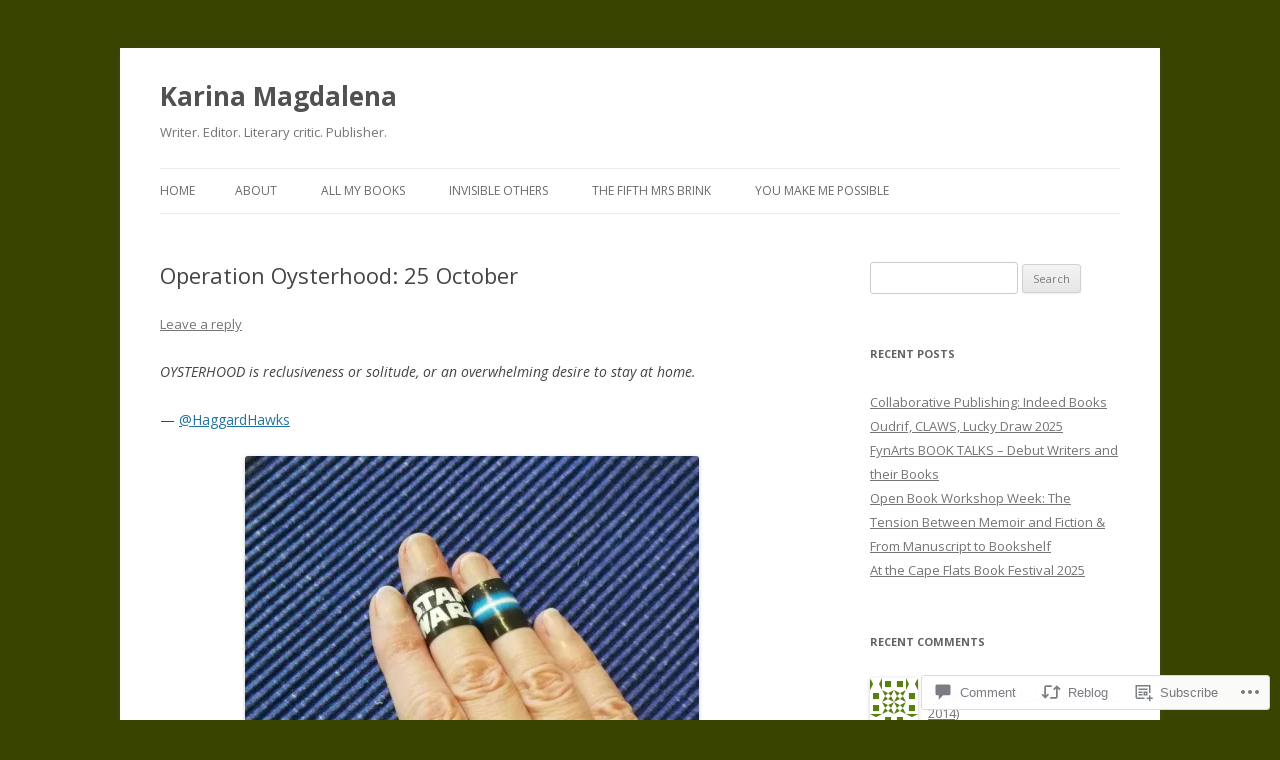

--- FILE ---
content_type: text/html; charset=UTF-8
request_url: https://karinamagdalena.com/2021/10/25/operation-oysterhood-25-october-2/
body_size: 26682
content:
<!DOCTYPE html>
<!--[if IE 7]>
<html class="ie ie7" lang="en">
<![endif]-->
<!--[if IE 8]>
<html class="ie ie8" lang="en">
<![endif]-->
<!--[if !(IE 7) & !(IE 8)]><!-->
<html lang="en">
<!--<![endif]-->
<head>
<meta charset="UTF-8" />
<meta name="viewport" content="width=device-width" />
<title>Operation Oysterhood: 25 October | Karina Magdalena</title>
<link rel="profile" href="https://gmpg.org/xfn/11" />
<link rel="pingback" href="https://karinamagdalena.com/xmlrpc.php">
<!--[if lt IE 9]>
<script src="https://s0.wp.com/wp-content/themes/pub/twentytwelve/js/html5.js?m=1394055319i&amp;ver=3.7.0" type="text/javascript"></script>
<![endif]-->
<meta name='robots' content='max-image-preview:large' />

<!-- Async WordPress.com Remote Login -->
<script id="wpcom_remote_login_js">
var wpcom_remote_login_extra_auth = '';
function wpcom_remote_login_remove_dom_node_id( element_id ) {
	var dom_node = document.getElementById( element_id );
	if ( dom_node ) { dom_node.parentNode.removeChild( dom_node ); }
}
function wpcom_remote_login_remove_dom_node_classes( class_name ) {
	var dom_nodes = document.querySelectorAll( '.' + class_name );
	for ( var i = 0; i < dom_nodes.length; i++ ) {
		dom_nodes[ i ].parentNode.removeChild( dom_nodes[ i ] );
	}
}
function wpcom_remote_login_final_cleanup() {
	wpcom_remote_login_remove_dom_node_classes( "wpcom_remote_login_msg" );
	wpcom_remote_login_remove_dom_node_id( "wpcom_remote_login_key" );
	wpcom_remote_login_remove_dom_node_id( "wpcom_remote_login_validate" );
	wpcom_remote_login_remove_dom_node_id( "wpcom_remote_login_js" );
	wpcom_remote_login_remove_dom_node_id( "wpcom_request_access_iframe" );
	wpcom_remote_login_remove_dom_node_id( "wpcom_request_access_styles" );
}

// Watch for messages back from the remote login
window.addEventListener( "message", function( e ) {
	if ( e.origin === "https://r-login.wordpress.com" ) {
		var data = {};
		try {
			data = JSON.parse( e.data );
		} catch( e ) {
			wpcom_remote_login_final_cleanup();
			return;
		}

		if ( data.msg === 'LOGIN' ) {
			// Clean up the login check iframe
			wpcom_remote_login_remove_dom_node_id( "wpcom_remote_login_key" );

			var id_regex = new RegExp( /^[0-9]+$/ );
			var token_regex = new RegExp( /^.*|.*|.*$/ );
			if (
				token_regex.test( data.token )
				&& id_regex.test( data.wpcomid )
			) {
				// We have everything we need to ask for a login
				var script = document.createElement( "script" );
				script.setAttribute( "id", "wpcom_remote_login_validate" );
				script.src = '/remote-login.php?wpcom_remote_login=validate'
					+ '&wpcomid=' + data.wpcomid
					+ '&token=' + encodeURIComponent( data.token )
					+ '&host=' + window.location.protocol
					+ '//' + window.location.hostname
					+ '&postid=9583'
					+ '&is_singular=1';
				document.body.appendChild( script );
			}

			return;
		}

		// Safari ITP, not logged in, so redirect
		if ( data.msg === 'LOGIN-REDIRECT' ) {
			window.location = 'https://wordpress.com/log-in?redirect_to=' + window.location.href;
			return;
		}

		// Safari ITP, storage access failed, remove the request
		if ( data.msg === 'LOGIN-REMOVE' ) {
			var css_zap = 'html { -webkit-transition: margin-top 1s; transition: margin-top 1s; } /* 9001 */ html { margin-top: 0 !important; } * html body { margin-top: 0 !important; } @media screen and ( max-width: 782px ) { html { margin-top: 0 !important; } * html body { margin-top: 0 !important; } }';
			var style_zap = document.createElement( 'style' );
			style_zap.type = 'text/css';
			style_zap.appendChild( document.createTextNode( css_zap ) );
			document.body.appendChild( style_zap );

			var e = document.getElementById( 'wpcom_request_access_iframe' );
			e.parentNode.removeChild( e );

			document.cookie = 'wordpress_com_login_access=denied; path=/; max-age=31536000';

			return;
		}

		// Safari ITP
		if ( data.msg === 'REQUEST_ACCESS' ) {
			console.log( 'request access: safari' );

			// Check ITP iframe enable/disable knob
			if ( wpcom_remote_login_extra_auth !== 'safari_itp_iframe' ) {
				return;
			}

			// If we are in a "private window" there is no ITP.
			var private_window = false;
			try {
				var opendb = window.openDatabase( null, null, null, null );
			} catch( e ) {
				private_window = true;
			}

			if ( private_window ) {
				console.log( 'private window' );
				return;
			}

			var iframe = document.createElement( 'iframe' );
			iframe.id = 'wpcom_request_access_iframe';
			iframe.setAttribute( 'scrolling', 'no' );
			iframe.setAttribute( 'sandbox', 'allow-storage-access-by-user-activation allow-scripts allow-same-origin allow-top-navigation-by-user-activation' );
			iframe.src = 'https://r-login.wordpress.com/remote-login.php?wpcom_remote_login=request_access&origin=' + encodeURIComponent( data.origin ) + '&wpcomid=' + encodeURIComponent( data.wpcomid );

			var css = 'html { -webkit-transition: margin-top 1s; transition: margin-top 1s; } /* 9001 */ html { margin-top: 46px !important; } * html body { margin-top: 46px !important; } @media screen and ( max-width: 660px ) { html { margin-top: 71px !important; } * html body { margin-top: 71px !important; } #wpcom_request_access_iframe { display: block; height: 71px !important; } } #wpcom_request_access_iframe { border: 0px; height: 46px; position: fixed; top: 0; left: 0; width: 100%; min-width: 100%; z-index: 99999; background: #23282d; } ';

			var style = document.createElement( 'style' );
			style.type = 'text/css';
			style.id = 'wpcom_request_access_styles';
			style.appendChild( document.createTextNode( css ) );
			document.body.appendChild( style );

			document.body.appendChild( iframe );
		}

		if ( data.msg === 'DONE' ) {
			wpcom_remote_login_final_cleanup();
		}
	}
}, false );

// Inject the remote login iframe after the page has had a chance to load
// more critical resources
window.addEventListener( "DOMContentLoaded", function( e ) {
	var iframe = document.createElement( "iframe" );
	iframe.style.display = "none";
	iframe.setAttribute( "scrolling", "no" );
	iframe.setAttribute( "id", "wpcom_remote_login_key" );
	iframe.src = "https://r-login.wordpress.com/remote-login.php"
		+ "?wpcom_remote_login=key"
		+ "&origin=aHR0cHM6Ly9rYXJpbmFtYWdkYWxlbmEuY29t"
		+ "&wpcomid=65270562"
		+ "&time=" + Math.floor( Date.now() / 1000 );
	document.body.appendChild( iframe );
}, false );
</script>
<link rel='dns-prefetch' href='//s0.wp.com' />
<link rel='dns-prefetch' href='//widgets.wp.com' />
<link rel='dns-prefetch' href='//fonts-api.wp.com' />
<link href='https://fonts.gstatic.com' crossorigin rel='preconnect' />
<link rel="alternate" type="application/rss+xml" title="Karina Magdalena &raquo; Feed" href="https://karinamagdalena.com/feed/" />
<link rel="alternate" type="application/rss+xml" title="Karina Magdalena &raquo; Comments Feed" href="https://karinamagdalena.com/comments/feed/" />
<link rel="alternate" type="application/rss+xml" title="Karina Magdalena &raquo; Operation Oysterhood: 25&nbsp;October Comments Feed" href="https://karinamagdalena.com/2021/10/25/operation-oysterhood-25-october-2/feed/" />
	<script type="text/javascript">
		/* <![CDATA[ */
		function addLoadEvent(func) {
			var oldonload = window.onload;
			if (typeof window.onload != 'function') {
				window.onload = func;
			} else {
				window.onload = function () {
					oldonload();
					func();
				}
			}
		}
		/* ]]> */
	</script>
	<link crossorigin='anonymous' rel='stylesheet' id='all-css-0-1' href='/wp-content/mu-plugins/likes/jetpack-likes.css?m=1743883414i&cssminify=yes' type='text/css' media='all' />
<style id='wp-emoji-styles-inline-css'>

	img.wp-smiley, img.emoji {
		display: inline !important;
		border: none !important;
		box-shadow: none !important;
		height: 1em !important;
		width: 1em !important;
		margin: 0 0.07em !important;
		vertical-align: -0.1em !important;
		background: none !important;
		padding: 0 !important;
	}
/*# sourceURL=wp-emoji-styles-inline-css */
</style>
<link crossorigin='anonymous' rel='stylesheet' id='all-css-2-1' href='/wp-content/plugins/gutenberg-core/v22.2.0/build/styles/block-library/style.css?m=1764855221i&cssminify=yes' type='text/css' media='all' />
<style id='wp-block-library-inline-css'>
.has-text-align-justify {
	text-align:justify;
}
.has-text-align-justify{text-align:justify;}

/*# sourceURL=wp-block-library-inline-css */
</style><style id='wp-block-paragraph-inline-css'>
.is-small-text{font-size:.875em}.is-regular-text{font-size:1em}.is-large-text{font-size:2.25em}.is-larger-text{font-size:3em}.has-drop-cap:not(:focus):first-letter{float:left;font-size:8.4em;font-style:normal;font-weight:100;line-height:.68;margin:.05em .1em 0 0;text-transform:uppercase}body.rtl .has-drop-cap:not(:focus):first-letter{float:none;margin-left:.1em}p.has-drop-cap.has-background{overflow:hidden}:root :where(p.has-background){padding:1.25em 2.375em}:where(p.has-text-color:not(.has-link-color)) a{color:inherit}p.has-text-align-left[style*="writing-mode:vertical-lr"],p.has-text-align-right[style*="writing-mode:vertical-rl"]{rotate:180deg}
/*# sourceURL=/wp-content/plugins/gutenberg-core/v22.2.0/build/styles/block-library/paragraph/style.css */
</style>
<style id='wp-block-image-inline-css'>
.wp-block-image>a,.wp-block-image>figure>a{display:inline-block}.wp-block-image img{box-sizing:border-box;height:auto;max-width:100%;vertical-align:bottom}@media not (prefers-reduced-motion){.wp-block-image img.hide{visibility:hidden}.wp-block-image img.show{animation:show-content-image .4s}}.wp-block-image[style*=border-radius] img,.wp-block-image[style*=border-radius]>a{border-radius:inherit}.wp-block-image.has-custom-border img{box-sizing:border-box}.wp-block-image.aligncenter{text-align:center}.wp-block-image.alignfull>a,.wp-block-image.alignwide>a{width:100%}.wp-block-image.alignfull img,.wp-block-image.alignwide img{height:auto;width:100%}.wp-block-image .aligncenter,.wp-block-image .alignleft,.wp-block-image .alignright,.wp-block-image.aligncenter,.wp-block-image.alignleft,.wp-block-image.alignright{display:table}.wp-block-image .aligncenter>figcaption,.wp-block-image .alignleft>figcaption,.wp-block-image .alignright>figcaption,.wp-block-image.aligncenter>figcaption,.wp-block-image.alignleft>figcaption,.wp-block-image.alignright>figcaption{caption-side:bottom;display:table-caption}.wp-block-image .alignleft{float:left;margin:.5em 1em .5em 0}.wp-block-image .alignright{float:right;margin:.5em 0 .5em 1em}.wp-block-image .aligncenter{margin-left:auto;margin-right:auto}.wp-block-image :where(figcaption){margin-bottom:1em;margin-top:.5em}.wp-block-image.is-style-circle-mask img{border-radius:9999px}@supports ((-webkit-mask-image:none) or (mask-image:none)) or (-webkit-mask-image:none){.wp-block-image.is-style-circle-mask img{border-radius:0;-webkit-mask-image:url('data:image/svg+xml;utf8,<svg viewBox="0 0 100 100" xmlns="http://www.w3.org/2000/svg"><circle cx="50" cy="50" r="50"/></svg>');mask-image:url('data:image/svg+xml;utf8,<svg viewBox="0 0 100 100" xmlns="http://www.w3.org/2000/svg"><circle cx="50" cy="50" r="50"/></svg>');mask-mode:alpha;-webkit-mask-position:center;mask-position:center;-webkit-mask-repeat:no-repeat;mask-repeat:no-repeat;-webkit-mask-size:contain;mask-size:contain}}:root :where(.wp-block-image.is-style-rounded img,.wp-block-image .is-style-rounded img){border-radius:9999px}.wp-block-image figure{margin:0}.wp-lightbox-container{display:flex;flex-direction:column;position:relative}.wp-lightbox-container img{cursor:zoom-in}.wp-lightbox-container img:hover+button{opacity:1}.wp-lightbox-container button{align-items:center;backdrop-filter:blur(16px) saturate(180%);background-color:#5a5a5a40;border:none;border-radius:4px;cursor:zoom-in;display:flex;height:20px;justify-content:center;opacity:0;padding:0;position:absolute;right:16px;text-align:center;top:16px;width:20px;z-index:100}@media not (prefers-reduced-motion){.wp-lightbox-container button{transition:opacity .2s ease}}.wp-lightbox-container button:focus-visible{outline:3px auto #5a5a5a40;outline:3px auto -webkit-focus-ring-color;outline-offset:3px}.wp-lightbox-container button:hover{cursor:pointer;opacity:1}.wp-lightbox-container button:focus{opacity:1}.wp-lightbox-container button:focus,.wp-lightbox-container button:hover,.wp-lightbox-container button:not(:hover):not(:active):not(.has-background){background-color:#5a5a5a40;border:none}.wp-lightbox-overlay{box-sizing:border-box;cursor:zoom-out;height:100vh;left:0;overflow:hidden;position:fixed;top:0;visibility:hidden;width:100%;z-index:100000}.wp-lightbox-overlay .close-button{align-items:center;cursor:pointer;display:flex;justify-content:center;min-height:40px;min-width:40px;padding:0;position:absolute;right:calc(env(safe-area-inset-right) + 16px);top:calc(env(safe-area-inset-top) + 16px);z-index:5000000}.wp-lightbox-overlay .close-button:focus,.wp-lightbox-overlay .close-button:hover,.wp-lightbox-overlay .close-button:not(:hover):not(:active):not(.has-background){background:none;border:none}.wp-lightbox-overlay .lightbox-image-container{height:var(--wp--lightbox-container-height);left:50%;overflow:hidden;position:absolute;top:50%;transform:translate(-50%,-50%);transform-origin:top left;width:var(--wp--lightbox-container-width);z-index:9999999999}.wp-lightbox-overlay .wp-block-image{align-items:center;box-sizing:border-box;display:flex;height:100%;justify-content:center;margin:0;position:relative;transform-origin:0 0;width:100%;z-index:3000000}.wp-lightbox-overlay .wp-block-image img{height:var(--wp--lightbox-image-height);min-height:var(--wp--lightbox-image-height);min-width:var(--wp--lightbox-image-width);width:var(--wp--lightbox-image-width)}.wp-lightbox-overlay .wp-block-image figcaption{display:none}.wp-lightbox-overlay button{background:none;border:none}.wp-lightbox-overlay .scrim{background-color:#fff;height:100%;opacity:.9;position:absolute;width:100%;z-index:2000000}.wp-lightbox-overlay.active{visibility:visible}@media not (prefers-reduced-motion){.wp-lightbox-overlay.active{animation:turn-on-visibility .25s both}.wp-lightbox-overlay.active img{animation:turn-on-visibility .35s both}.wp-lightbox-overlay.show-closing-animation:not(.active){animation:turn-off-visibility .35s both}.wp-lightbox-overlay.show-closing-animation:not(.active) img{animation:turn-off-visibility .25s both}.wp-lightbox-overlay.zoom.active{animation:none;opacity:1;visibility:visible}.wp-lightbox-overlay.zoom.active .lightbox-image-container{animation:lightbox-zoom-in .4s}.wp-lightbox-overlay.zoom.active .lightbox-image-container img{animation:none}.wp-lightbox-overlay.zoom.active .scrim{animation:turn-on-visibility .4s forwards}.wp-lightbox-overlay.zoom.show-closing-animation:not(.active){animation:none}.wp-lightbox-overlay.zoom.show-closing-animation:not(.active) .lightbox-image-container{animation:lightbox-zoom-out .4s}.wp-lightbox-overlay.zoom.show-closing-animation:not(.active) .lightbox-image-container img{animation:none}.wp-lightbox-overlay.zoom.show-closing-animation:not(.active) .scrim{animation:turn-off-visibility .4s forwards}}@keyframes show-content-image{0%{visibility:hidden}99%{visibility:hidden}to{visibility:visible}}@keyframes turn-on-visibility{0%{opacity:0}to{opacity:1}}@keyframes turn-off-visibility{0%{opacity:1;visibility:visible}99%{opacity:0;visibility:visible}to{opacity:0;visibility:hidden}}@keyframes lightbox-zoom-in{0%{transform:translate(calc((-100vw + var(--wp--lightbox-scrollbar-width))/2 + var(--wp--lightbox-initial-left-position)),calc(-50vh + var(--wp--lightbox-initial-top-position))) scale(var(--wp--lightbox-scale))}to{transform:translate(-50%,-50%) scale(1)}}@keyframes lightbox-zoom-out{0%{transform:translate(-50%,-50%) scale(1);visibility:visible}99%{visibility:visible}to{transform:translate(calc((-100vw + var(--wp--lightbox-scrollbar-width))/2 + var(--wp--lightbox-initial-left-position)),calc(-50vh + var(--wp--lightbox-initial-top-position))) scale(var(--wp--lightbox-scale));visibility:hidden}}
/*# sourceURL=/wp-content/plugins/gutenberg-core/v22.2.0/build/styles/block-library/image/style.css */
</style>
<style id='wp-block-image-theme-inline-css'>
:root :where(.wp-block-image figcaption){color:#555;font-size:13px;text-align:center}.is-dark-theme :root :where(.wp-block-image figcaption){color:#ffffffa6}.wp-block-image{margin:0 0 1em}
/*# sourceURL=/wp-content/plugins/gutenberg-core/v22.2.0/build/styles/block-library/image/theme.css */
</style>
<style id='global-styles-inline-css'>
:root{--wp--preset--aspect-ratio--square: 1;--wp--preset--aspect-ratio--4-3: 4/3;--wp--preset--aspect-ratio--3-4: 3/4;--wp--preset--aspect-ratio--3-2: 3/2;--wp--preset--aspect-ratio--2-3: 2/3;--wp--preset--aspect-ratio--16-9: 16/9;--wp--preset--aspect-ratio--9-16: 9/16;--wp--preset--color--black: #000000;--wp--preset--color--cyan-bluish-gray: #abb8c3;--wp--preset--color--white: #fff;--wp--preset--color--pale-pink: #f78da7;--wp--preset--color--vivid-red: #cf2e2e;--wp--preset--color--luminous-vivid-orange: #ff6900;--wp--preset--color--luminous-vivid-amber: #fcb900;--wp--preset--color--light-green-cyan: #7bdcb5;--wp--preset--color--vivid-green-cyan: #00d084;--wp--preset--color--pale-cyan-blue: #8ed1fc;--wp--preset--color--vivid-cyan-blue: #0693e3;--wp--preset--color--vivid-purple: #9b51e0;--wp--preset--color--blue: #21759b;--wp--preset--color--dark-gray: #444;--wp--preset--color--medium-gray: #9f9f9f;--wp--preset--color--light-gray: #e6e6e6;--wp--preset--gradient--vivid-cyan-blue-to-vivid-purple: linear-gradient(135deg,rgb(6,147,227) 0%,rgb(155,81,224) 100%);--wp--preset--gradient--light-green-cyan-to-vivid-green-cyan: linear-gradient(135deg,rgb(122,220,180) 0%,rgb(0,208,130) 100%);--wp--preset--gradient--luminous-vivid-amber-to-luminous-vivid-orange: linear-gradient(135deg,rgb(252,185,0) 0%,rgb(255,105,0) 100%);--wp--preset--gradient--luminous-vivid-orange-to-vivid-red: linear-gradient(135deg,rgb(255,105,0) 0%,rgb(207,46,46) 100%);--wp--preset--gradient--very-light-gray-to-cyan-bluish-gray: linear-gradient(135deg,rgb(238,238,238) 0%,rgb(169,184,195) 100%);--wp--preset--gradient--cool-to-warm-spectrum: linear-gradient(135deg,rgb(74,234,220) 0%,rgb(151,120,209) 20%,rgb(207,42,186) 40%,rgb(238,44,130) 60%,rgb(251,105,98) 80%,rgb(254,248,76) 100%);--wp--preset--gradient--blush-light-purple: linear-gradient(135deg,rgb(255,206,236) 0%,rgb(152,150,240) 100%);--wp--preset--gradient--blush-bordeaux: linear-gradient(135deg,rgb(254,205,165) 0%,rgb(254,45,45) 50%,rgb(107,0,62) 100%);--wp--preset--gradient--luminous-dusk: linear-gradient(135deg,rgb(255,203,112) 0%,rgb(199,81,192) 50%,rgb(65,88,208) 100%);--wp--preset--gradient--pale-ocean: linear-gradient(135deg,rgb(255,245,203) 0%,rgb(182,227,212) 50%,rgb(51,167,181) 100%);--wp--preset--gradient--electric-grass: linear-gradient(135deg,rgb(202,248,128) 0%,rgb(113,206,126) 100%);--wp--preset--gradient--midnight: linear-gradient(135deg,rgb(2,3,129) 0%,rgb(40,116,252) 100%);--wp--preset--font-size--small: 13px;--wp--preset--font-size--medium: 20px;--wp--preset--font-size--large: 36px;--wp--preset--font-size--x-large: 42px;--wp--preset--font-family--albert-sans: 'Albert Sans', sans-serif;--wp--preset--font-family--alegreya: Alegreya, serif;--wp--preset--font-family--arvo: Arvo, serif;--wp--preset--font-family--bodoni-moda: 'Bodoni Moda', serif;--wp--preset--font-family--bricolage-grotesque: 'Bricolage Grotesque', sans-serif;--wp--preset--font-family--cabin: Cabin, sans-serif;--wp--preset--font-family--chivo: Chivo, sans-serif;--wp--preset--font-family--commissioner: Commissioner, sans-serif;--wp--preset--font-family--cormorant: Cormorant, serif;--wp--preset--font-family--courier-prime: 'Courier Prime', monospace;--wp--preset--font-family--crimson-pro: 'Crimson Pro', serif;--wp--preset--font-family--dm-mono: 'DM Mono', monospace;--wp--preset--font-family--dm-sans: 'DM Sans', sans-serif;--wp--preset--font-family--dm-serif-display: 'DM Serif Display', serif;--wp--preset--font-family--domine: Domine, serif;--wp--preset--font-family--eb-garamond: 'EB Garamond', serif;--wp--preset--font-family--epilogue: Epilogue, sans-serif;--wp--preset--font-family--fahkwang: Fahkwang, sans-serif;--wp--preset--font-family--figtree: Figtree, sans-serif;--wp--preset--font-family--fira-sans: 'Fira Sans', sans-serif;--wp--preset--font-family--fjalla-one: 'Fjalla One', sans-serif;--wp--preset--font-family--fraunces: Fraunces, serif;--wp--preset--font-family--gabarito: Gabarito, system-ui;--wp--preset--font-family--ibm-plex-mono: 'IBM Plex Mono', monospace;--wp--preset--font-family--ibm-plex-sans: 'IBM Plex Sans', sans-serif;--wp--preset--font-family--ibarra-real-nova: 'Ibarra Real Nova', serif;--wp--preset--font-family--instrument-serif: 'Instrument Serif', serif;--wp--preset--font-family--inter: Inter, sans-serif;--wp--preset--font-family--josefin-sans: 'Josefin Sans', sans-serif;--wp--preset--font-family--jost: Jost, sans-serif;--wp--preset--font-family--libre-baskerville: 'Libre Baskerville', serif;--wp--preset--font-family--libre-franklin: 'Libre Franklin', sans-serif;--wp--preset--font-family--literata: Literata, serif;--wp--preset--font-family--lora: Lora, serif;--wp--preset--font-family--merriweather: Merriweather, serif;--wp--preset--font-family--montserrat: Montserrat, sans-serif;--wp--preset--font-family--newsreader: Newsreader, serif;--wp--preset--font-family--noto-sans-mono: 'Noto Sans Mono', sans-serif;--wp--preset--font-family--nunito: Nunito, sans-serif;--wp--preset--font-family--open-sans: 'Open Sans', sans-serif;--wp--preset--font-family--overpass: Overpass, sans-serif;--wp--preset--font-family--pt-serif: 'PT Serif', serif;--wp--preset--font-family--petrona: Petrona, serif;--wp--preset--font-family--piazzolla: Piazzolla, serif;--wp--preset--font-family--playfair-display: 'Playfair Display', serif;--wp--preset--font-family--plus-jakarta-sans: 'Plus Jakarta Sans', sans-serif;--wp--preset--font-family--poppins: Poppins, sans-serif;--wp--preset--font-family--raleway: Raleway, sans-serif;--wp--preset--font-family--roboto: Roboto, sans-serif;--wp--preset--font-family--roboto-slab: 'Roboto Slab', serif;--wp--preset--font-family--rubik: Rubik, sans-serif;--wp--preset--font-family--rufina: Rufina, serif;--wp--preset--font-family--sora: Sora, sans-serif;--wp--preset--font-family--source-sans-3: 'Source Sans 3', sans-serif;--wp--preset--font-family--source-serif-4: 'Source Serif 4', serif;--wp--preset--font-family--space-mono: 'Space Mono', monospace;--wp--preset--font-family--syne: Syne, sans-serif;--wp--preset--font-family--texturina: Texturina, serif;--wp--preset--font-family--urbanist: Urbanist, sans-serif;--wp--preset--font-family--work-sans: 'Work Sans', sans-serif;--wp--preset--spacing--20: 0.44rem;--wp--preset--spacing--30: 0.67rem;--wp--preset--spacing--40: 1rem;--wp--preset--spacing--50: 1.5rem;--wp--preset--spacing--60: 2.25rem;--wp--preset--spacing--70: 3.38rem;--wp--preset--spacing--80: 5.06rem;--wp--preset--shadow--natural: 6px 6px 9px rgba(0, 0, 0, 0.2);--wp--preset--shadow--deep: 12px 12px 50px rgba(0, 0, 0, 0.4);--wp--preset--shadow--sharp: 6px 6px 0px rgba(0, 0, 0, 0.2);--wp--preset--shadow--outlined: 6px 6px 0px -3px rgb(255, 255, 255), 6px 6px rgb(0, 0, 0);--wp--preset--shadow--crisp: 6px 6px 0px rgb(0, 0, 0);}:where(.is-layout-flex){gap: 0.5em;}:where(.is-layout-grid){gap: 0.5em;}body .is-layout-flex{display: flex;}.is-layout-flex{flex-wrap: wrap;align-items: center;}.is-layout-flex > :is(*, div){margin: 0;}body .is-layout-grid{display: grid;}.is-layout-grid > :is(*, div){margin: 0;}:where(.wp-block-columns.is-layout-flex){gap: 2em;}:where(.wp-block-columns.is-layout-grid){gap: 2em;}:where(.wp-block-post-template.is-layout-flex){gap: 1.25em;}:where(.wp-block-post-template.is-layout-grid){gap: 1.25em;}.has-black-color{color: var(--wp--preset--color--black) !important;}.has-cyan-bluish-gray-color{color: var(--wp--preset--color--cyan-bluish-gray) !important;}.has-white-color{color: var(--wp--preset--color--white) !important;}.has-pale-pink-color{color: var(--wp--preset--color--pale-pink) !important;}.has-vivid-red-color{color: var(--wp--preset--color--vivid-red) !important;}.has-luminous-vivid-orange-color{color: var(--wp--preset--color--luminous-vivid-orange) !important;}.has-luminous-vivid-amber-color{color: var(--wp--preset--color--luminous-vivid-amber) !important;}.has-light-green-cyan-color{color: var(--wp--preset--color--light-green-cyan) !important;}.has-vivid-green-cyan-color{color: var(--wp--preset--color--vivid-green-cyan) !important;}.has-pale-cyan-blue-color{color: var(--wp--preset--color--pale-cyan-blue) !important;}.has-vivid-cyan-blue-color{color: var(--wp--preset--color--vivid-cyan-blue) !important;}.has-vivid-purple-color{color: var(--wp--preset--color--vivid-purple) !important;}.has-black-background-color{background-color: var(--wp--preset--color--black) !important;}.has-cyan-bluish-gray-background-color{background-color: var(--wp--preset--color--cyan-bluish-gray) !important;}.has-white-background-color{background-color: var(--wp--preset--color--white) !important;}.has-pale-pink-background-color{background-color: var(--wp--preset--color--pale-pink) !important;}.has-vivid-red-background-color{background-color: var(--wp--preset--color--vivid-red) !important;}.has-luminous-vivid-orange-background-color{background-color: var(--wp--preset--color--luminous-vivid-orange) !important;}.has-luminous-vivid-amber-background-color{background-color: var(--wp--preset--color--luminous-vivid-amber) !important;}.has-light-green-cyan-background-color{background-color: var(--wp--preset--color--light-green-cyan) !important;}.has-vivid-green-cyan-background-color{background-color: var(--wp--preset--color--vivid-green-cyan) !important;}.has-pale-cyan-blue-background-color{background-color: var(--wp--preset--color--pale-cyan-blue) !important;}.has-vivid-cyan-blue-background-color{background-color: var(--wp--preset--color--vivid-cyan-blue) !important;}.has-vivid-purple-background-color{background-color: var(--wp--preset--color--vivid-purple) !important;}.has-black-border-color{border-color: var(--wp--preset--color--black) !important;}.has-cyan-bluish-gray-border-color{border-color: var(--wp--preset--color--cyan-bluish-gray) !important;}.has-white-border-color{border-color: var(--wp--preset--color--white) !important;}.has-pale-pink-border-color{border-color: var(--wp--preset--color--pale-pink) !important;}.has-vivid-red-border-color{border-color: var(--wp--preset--color--vivid-red) !important;}.has-luminous-vivid-orange-border-color{border-color: var(--wp--preset--color--luminous-vivid-orange) !important;}.has-luminous-vivid-amber-border-color{border-color: var(--wp--preset--color--luminous-vivid-amber) !important;}.has-light-green-cyan-border-color{border-color: var(--wp--preset--color--light-green-cyan) !important;}.has-vivid-green-cyan-border-color{border-color: var(--wp--preset--color--vivid-green-cyan) !important;}.has-pale-cyan-blue-border-color{border-color: var(--wp--preset--color--pale-cyan-blue) !important;}.has-vivid-cyan-blue-border-color{border-color: var(--wp--preset--color--vivid-cyan-blue) !important;}.has-vivid-purple-border-color{border-color: var(--wp--preset--color--vivid-purple) !important;}.has-vivid-cyan-blue-to-vivid-purple-gradient-background{background: var(--wp--preset--gradient--vivid-cyan-blue-to-vivid-purple) !important;}.has-light-green-cyan-to-vivid-green-cyan-gradient-background{background: var(--wp--preset--gradient--light-green-cyan-to-vivid-green-cyan) !important;}.has-luminous-vivid-amber-to-luminous-vivid-orange-gradient-background{background: var(--wp--preset--gradient--luminous-vivid-amber-to-luminous-vivid-orange) !important;}.has-luminous-vivid-orange-to-vivid-red-gradient-background{background: var(--wp--preset--gradient--luminous-vivid-orange-to-vivid-red) !important;}.has-very-light-gray-to-cyan-bluish-gray-gradient-background{background: var(--wp--preset--gradient--very-light-gray-to-cyan-bluish-gray) !important;}.has-cool-to-warm-spectrum-gradient-background{background: var(--wp--preset--gradient--cool-to-warm-spectrum) !important;}.has-blush-light-purple-gradient-background{background: var(--wp--preset--gradient--blush-light-purple) !important;}.has-blush-bordeaux-gradient-background{background: var(--wp--preset--gradient--blush-bordeaux) !important;}.has-luminous-dusk-gradient-background{background: var(--wp--preset--gradient--luminous-dusk) !important;}.has-pale-ocean-gradient-background{background: var(--wp--preset--gradient--pale-ocean) !important;}.has-electric-grass-gradient-background{background: var(--wp--preset--gradient--electric-grass) !important;}.has-midnight-gradient-background{background: var(--wp--preset--gradient--midnight) !important;}.has-small-font-size{font-size: var(--wp--preset--font-size--small) !important;}.has-medium-font-size{font-size: var(--wp--preset--font-size--medium) !important;}.has-large-font-size{font-size: var(--wp--preset--font-size--large) !important;}.has-x-large-font-size{font-size: var(--wp--preset--font-size--x-large) !important;}.has-albert-sans-font-family{font-family: var(--wp--preset--font-family--albert-sans) !important;}.has-alegreya-font-family{font-family: var(--wp--preset--font-family--alegreya) !important;}.has-arvo-font-family{font-family: var(--wp--preset--font-family--arvo) !important;}.has-bodoni-moda-font-family{font-family: var(--wp--preset--font-family--bodoni-moda) !important;}.has-bricolage-grotesque-font-family{font-family: var(--wp--preset--font-family--bricolage-grotesque) !important;}.has-cabin-font-family{font-family: var(--wp--preset--font-family--cabin) !important;}.has-chivo-font-family{font-family: var(--wp--preset--font-family--chivo) !important;}.has-commissioner-font-family{font-family: var(--wp--preset--font-family--commissioner) !important;}.has-cormorant-font-family{font-family: var(--wp--preset--font-family--cormorant) !important;}.has-courier-prime-font-family{font-family: var(--wp--preset--font-family--courier-prime) !important;}.has-crimson-pro-font-family{font-family: var(--wp--preset--font-family--crimson-pro) !important;}.has-dm-mono-font-family{font-family: var(--wp--preset--font-family--dm-mono) !important;}.has-dm-sans-font-family{font-family: var(--wp--preset--font-family--dm-sans) !important;}.has-dm-serif-display-font-family{font-family: var(--wp--preset--font-family--dm-serif-display) !important;}.has-domine-font-family{font-family: var(--wp--preset--font-family--domine) !important;}.has-eb-garamond-font-family{font-family: var(--wp--preset--font-family--eb-garamond) !important;}.has-epilogue-font-family{font-family: var(--wp--preset--font-family--epilogue) !important;}.has-fahkwang-font-family{font-family: var(--wp--preset--font-family--fahkwang) !important;}.has-figtree-font-family{font-family: var(--wp--preset--font-family--figtree) !important;}.has-fira-sans-font-family{font-family: var(--wp--preset--font-family--fira-sans) !important;}.has-fjalla-one-font-family{font-family: var(--wp--preset--font-family--fjalla-one) !important;}.has-fraunces-font-family{font-family: var(--wp--preset--font-family--fraunces) !important;}.has-gabarito-font-family{font-family: var(--wp--preset--font-family--gabarito) !important;}.has-ibm-plex-mono-font-family{font-family: var(--wp--preset--font-family--ibm-plex-mono) !important;}.has-ibm-plex-sans-font-family{font-family: var(--wp--preset--font-family--ibm-plex-sans) !important;}.has-ibarra-real-nova-font-family{font-family: var(--wp--preset--font-family--ibarra-real-nova) !important;}.has-instrument-serif-font-family{font-family: var(--wp--preset--font-family--instrument-serif) !important;}.has-inter-font-family{font-family: var(--wp--preset--font-family--inter) !important;}.has-josefin-sans-font-family{font-family: var(--wp--preset--font-family--josefin-sans) !important;}.has-jost-font-family{font-family: var(--wp--preset--font-family--jost) !important;}.has-libre-baskerville-font-family{font-family: var(--wp--preset--font-family--libre-baskerville) !important;}.has-libre-franklin-font-family{font-family: var(--wp--preset--font-family--libre-franklin) !important;}.has-literata-font-family{font-family: var(--wp--preset--font-family--literata) !important;}.has-lora-font-family{font-family: var(--wp--preset--font-family--lora) !important;}.has-merriweather-font-family{font-family: var(--wp--preset--font-family--merriweather) !important;}.has-montserrat-font-family{font-family: var(--wp--preset--font-family--montserrat) !important;}.has-newsreader-font-family{font-family: var(--wp--preset--font-family--newsreader) !important;}.has-noto-sans-mono-font-family{font-family: var(--wp--preset--font-family--noto-sans-mono) !important;}.has-nunito-font-family{font-family: var(--wp--preset--font-family--nunito) !important;}.has-open-sans-font-family{font-family: var(--wp--preset--font-family--open-sans) !important;}.has-overpass-font-family{font-family: var(--wp--preset--font-family--overpass) !important;}.has-pt-serif-font-family{font-family: var(--wp--preset--font-family--pt-serif) !important;}.has-petrona-font-family{font-family: var(--wp--preset--font-family--petrona) !important;}.has-piazzolla-font-family{font-family: var(--wp--preset--font-family--piazzolla) !important;}.has-playfair-display-font-family{font-family: var(--wp--preset--font-family--playfair-display) !important;}.has-plus-jakarta-sans-font-family{font-family: var(--wp--preset--font-family--plus-jakarta-sans) !important;}.has-poppins-font-family{font-family: var(--wp--preset--font-family--poppins) !important;}.has-raleway-font-family{font-family: var(--wp--preset--font-family--raleway) !important;}.has-roboto-font-family{font-family: var(--wp--preset--font-family--roboto) !important;}.has-roboto-slab-font-family{font-family: var(--wp--preset--font-family--roboto-slab) !important;}.has-rubik-font-family{font-family: var(--wp--preset--font-family--rubik) !important;}.has-rufina-font-family{font-family: var(--wp--preset--font-family--rufina) !important;}.has-sora-font-family{font-family: var(--wp--preset--font-family--sora) !important;}.has-source-sans-3-font-family{font-family: var(--wp--preset--font-family--source-sans-3) !important;}.has-source-serif-4-font-family{font-family: var(--wp--preset--font-family--source-serif-4) !important;}.has-space-mono-font-family{font-family: var(--wp--preset--font-family--space-mono) !important;}.has-syne-font-family{font-family: var(--wp--preset--font-family--syne) !important;}.has-texturina-font-family{font-family: var(--wp--preset--font-family--texturina) !important;}.has-urbanist-font-family{font-family: var(--wp--preset--font-family--urbanist) !important;}.has-work-sans-font-family{font-family: var(--wp--preset--font-family--work-sans) !important;}
/*# sourceURL=global-styles-inline-css */
</style>

<style id='classic-theme-styles-inline-css'>
/*! This file is auto-generated */
.wp-block-button__link{color:#fff;background-color:#32373c;border-radius:9999px;box-shadow:none;text-decoration:none;padding:calc(.667em + 2px) calc(1.333em + 2px);font-size:1.125em}.wp-block-file__button{background:#32373c;color:#fff;text-decoration:none}
/*# sourceURL=/wp-includes/css/classic-themes.min.css */
</style>
<link crossorigin='anonymous' rel='stylesheet' id='all-css-4-1' href='/_static/??-eJx9jl2OwjAMhC+Eawq7FB4QR0FJakEgTqLYKdrbbyq0PwKpL5Y8M9/Y+MjgUlSKijnUi4+CLtmQ3F1w0/X7rgfxnANBoan7wNGL/iZA9CtQ50RW+K+IK/x1FWo6Z6Nzgmn0hgJxiy1hj9wYsDYXEoE22VcGvTZQlrgbaTbuDk16VjwNlBp/vPNEcUwFTdXERtW7NwqlOLTVhxEnKrZdbuL8srzu8y8nPvbDbr3uPw/b4fYNEGN9wA==&cssminify=yes' type='text/css' media='all' />
<link rel='stylesheet' id='verbum-gutenberg-css-css' href='https://widgets.wp.com/verbum-block-editor/block-editor.css?ver=1738686361' media='all' />
<link rel='stylesheet' id='twentytwelve-fonts-css' href='https://fonts-api.wp.com/css?family=Open+Sans%3A400italic%2C700italic%2C400%2C700&#038;subset=latin%2Clatin-ext&#038;display=fallback' media='all' />
<link crossorigin='anonymous' rel='stylesheet' id='all-css-8-1' href='/_static/??-eJzTLy/QTc7PK0nNK9EvyUjNTS3WLyhN0i8pBwpUAsmcslT94pLKnFS95OJiHX0iVAPV6Sfl5CdnF4O02OfaGpqbWpibWJiZW2YBADBZKMU=&cssminify=yes' type='text/css' media='all' />
<link crossorigin='anonymous' rel='stylesheet' id='all-css-10-1' href='/_static/??-eJx9i0EOwjAMBD+EcUEiggPiLW1k0iAnjmqnUX9PuLUXLqud1Q62Al6yUTa0mRIpljqhtT5sPXklVNuYoBUv6exVT7hzUoXCNcSsuNDEEnoN2F87/CcFEmDxo0XJB4A3j3H5qa/0vNyGh3PD1d0/X5shQdY=&cssminify=yes' type='text/css' media='all' />
<style id='jetpack-global-styles-frontend-style-inline-css'>
:root { --font-headings: unset; --font-base: unset; --font-headings-default: -apple-system,BlinkMacSystemFont,"Segoe UI",Roboto,Oxygen-Sans,Ubuntu,Cantarell,"Helvetica Neue",sans-serif; --font-base-default: -apple-system,BlinkMacSystemFont,"Segoe UI",Roboto,Oxygen-Sans,Ubuntu,Cantarell,"Helvetica Neue",sans-serif;}
/*# sourceURL=jetpack-global-styles-frontend-style-inline-css */
</style>
<link crossorigin='anonymous' rel='stylesheet' id='all-css-12-1' href='/_static/??-eJyNjcsKAjEMRX/IGtQZBxfip0hMS9sxTYppGfx7H7gRN+7ugcs5sFRHKi1Ig9Jd5R6zGMyhVaTrh8G6QFHfORhYwlvw6P39PbPENZmt4G/ROQuBKWVkxxrVvuBH1lIoz2waILJekF+HUzlupnG3nQ77YZwfuRJIaQ==&cssminify=yes' type='text/css' media='all' />
<script type="text/javascript" id="wpcom-actionbar-placeholder-js-extra">
/* <![CDATA[ */
var actionbardata = {"siteID":"65270562","postID":"9583","siteURL":"https://karinamagdalena.com","xhrURL":"https://karinamagdalena.com/wp-admin/admin-ajax.php","nonce":"254b6b84e8","isLoggedIn":"","statusMessage":"","subsEmailDefault":"instantly","proxyScriptUrl":"https://s0.wp.com/wp-content/js/wpcom-proxy-request.js?m=1513050504i&amp;ver=20211021","shortlink":"https://wp.me/p4pRR0-2uz","i18n":{"followedText":"New posts from this site will now appear in your \u003Ca href=\"https://wordpress.com/reader\"\u003EReader\u003C/a\u003E","foldBar":"Collapse this bar","unfoldBar":"Expand this bar","shortLinkCopied":"Shortlink copied to clipboard."}};
//# sourceURL=wpcom-actionbar-placeholder-js-extra
/* ]]> */
</script>
<script type="text/javascript" id="jetpack-mu-wpcom-settings-js-before">
/* <![CDATA[ */
var JETPACK_MU_WPCOM_SETTINGS = {"assetsUrl":"https://s0.wp.com/wp-content/mu-plugins/jetpack-mu-wpcom-plugin/sun/jetpack_vendor/automattic/jetpack-mu-wpcom/src/build/"};
//# sourceURL=jetpack-mu-wpcom-settings-js-before
/* ]]> */
</script>
<script crossorigin='anonymous' type='text/javascript'  src='/_static/??-eJzTLy/QTc7PK0nNK9HPKtYvyinRLSjKr6jUyyrW0QfKZeYl55SmpBaDJLMKS1OLKqGUXm5mHkFFurmZ6UWJJalQxfa5tobmRgamxgZmFpZZACbyLJI='></script>
<script type="text/javascript" id="rlt-proxy-js-after">
/* <![CDATA[ */
	rltInitialize( {"token":null,"iframeOrigins":["https:\/\/widgets.wp.com"]} );
//# sourceURL=rlt-proxy-js-after
/* ]]> */
</script>
<link rel="EditURI" type="application/rsd+xml" title="RSD" href="https://karinamagdalenadotcom.wordpress.com/xmlrpc.php?rsd" />
<meta name="generator" content="WordPress.com" />
<link rel="canonical" href="https://karinamagdalena.com/2021/10/25/operation-oysterhood-25-october-2/" />
<link rel='shortlink' href='https://wp.me/p4pRR0-2uz' />
<link rel="alternate" type="application/json+oembed" href="https://public-api.wordpress.com/oembed/?format=json&amp;url=https%3A%2F%2Fkarinamagdalena.com%2F2021%2F10%2F25%2Foperation-oysterhood-25-october-2%2F&amp;for=wpcom-auto-discovery" /><link rel="alternate" type="application/xml+oembed" href="https://public-api.wordpress.com/oembed/?format=xml&amp;url=https%3A%2F%2Fkarinamagdalena.com%2F2021%2F10%2F25%2Foperation-oysterhood-25-october-2%2F&amp;for=wpcom-auto-discovery" />
<!-- Jetpack Open Graph Tags -->
<meta property="og:type" content="article" />
<meta property="og:title" content="Operation Oysterhood: 25 October" />
<meta property="og:url" content="https://karinamagdalena.com/2021/10/25/operation-oysterhood-25-october-2/" />
<meta property="og:description" content="OYSTERHOOD is reclusiveness or solitude, or an overwhelming desire to stay at home. — @HaggardHawks What can I say? Monday. I survived. Be kind. Wear a mask. Support local. Get vaccinated, please. …" />
<meta property="article:published_time" content="2021-10-25T17:27:12+00:00" />
<meta property="article:modified_time" content="2021-10-25T17:27:12+00:00" />
<meta property="og:site_name" content="Karina Magdalena" />
<meta property="og:image" content="https://karinamagdalena.com/wp-content/uploads/2021/10/2049.jpg" />
<meta property="og:image:width" content="744" />
<meta property="og:image:height" content="992" />
<meta property="og:image:alt" content="" />
<meta property="og:locale" content="en_US" />
<meta property="article:publisher" content="https://www.facebook.com/WordPresscom" />
<meta name="twitter:text:title" content="Operation Oysterhood: 25&nbsp;October" />
<meta name="twitter:image" content="https://karinamagdalena.com/wp-content/uploads/2021/10/2049.jpg?w=640" />
<meta name="twitter:card" content="summary_large_image" />

<!-- End Jetpack Open Graph Tags -->
<link rel='openid.server' href='https://karinamagdalena.com/?openidserver=1' />
<link rel='openid.delegate' href='https://karinamagdalena.com/' />
<link rel="search" type="application/opensearchdescription+xml" href="https://karinamagdalena.com/osd.xml" title="Karina Magdalena" />
<link rel="search" type="application/opensearchdescription+xml" href="https://s1.wp.com/opensearch.xml" title="WordPress.com" />
<meta name="theme-color" content="#384400" />
<style type="text/css">.recentcomments a{display:inline !important;padding:0 !important;margin:0 !important;}</style>		<style type="text/css">
			.recentcomments a {
				display: inline !important;
				padding: 0 !important;
				margin: 0 !important;
			}

			table.recentcommentsavatartop img.avatar, table.recentcommentsavatarend img.avatar {
				border: 0px;
				margin: 0;
			}

			table.recentcommentsavatartop a, table.recentcommentsavatarend a {
				border: 0px !important;
				background-color: transparent !important;
			}

			td.recentcommentsavatarend, td.recentcommentsavatartop {
				padding: 0px 0px 1px 0px;
				margin: 0px;
			}

			td.recentcommentstextend {
				border: none !important;
				padding: 0px 0px 2px 10px;
			}

			.rtl td.recentcommentstextend {
				padding: 0px 10px 2px 0px;
			}

			td.recentcommentstexttop {
				border: none;
				padding: 0px 0px 0px 10px;
			}

			.rtl td.recentcommentstexttop {
				padding: 0px 10px 0px 0px;
			}
		</style>
		<meta name="description" content="OYSTERHOOD is reclusiveness or solitude, or an overwhelming desire to stay at home. — @HaggardHawks What can I say? Monday. I survived. Be kind. Wear a mask. Support local. Get vaccinated, please. “Physical distancing remains one of the key strategies to curb this pandemic.” — NICD" />
<style type="text/css" id="custom-background-css">
body.custom-background { background-color: #384400; }
</style>
	<link rel="icon" href="https://karinamagdalena.com/wp-content/uploads/2019/03/cropped-invisible-others.jpg?w=32" sizes="32x32" />
<link rel="icon" href="https://karinamagdalena.com/wp-content/uploads/2019/03/cropped-invisible-others.jpg?w=192" sizes="192x192" />
<link rel="apple-touch-icon" href="https://karinamagdalena.com/wp-content/uploads/2019/03/cropped-invisible-others.jpg?w=180" />
<meta name="msapplication-TileImage" content="https://karinamagdalena.com/wp-content/uploads/2019/03/cropped-invisible-others.jpg?w=270" />
<link crossorigin='anonymous' rel='stylesheet' id='all-css-2-3' href='/_static/??-eJyNjM0KgzAQBl9I/ag/lR6KjyK6LhJNNsHN4uuXQuvZ4wzD4EwlRcksGcHK5G11otg4p4n2H0NNMDohzD7SrtDTJT4qUi1wexDiYp4VNB3RlP3V/MX3N4T3o++aun892277AK5vOq4=&cssminify=yes' type='text/css' media='all' />
</head>

<body class="wp-singular post-template-default single single-post postid-9583 single-format-standard custom-background wp-embed-responsive wp-theme-pubtwentytwelve customizer-styles-applied custom-font-enabled single-author jetpack-reblog-enabled">
<div id="page" class="hfeed site">
	<header id="masthead" class="site-header">
				<hgroup>
			<h1 class="site-title"><a href="https://karinamagdalena.com/" title="Karina Magdalena" rel="home">Karina Magdalena</a></h1>
			<h2 class="site-description">Writer. Editor. Literary critic. Publisher.</h2>
		</hgroup>

		<nav id="site-navigation" class="main-navigation">
			<button class="menu-toggle">Menu</button>
			<a class="assistive-text" href="#content" title="Skip to content">Skip to content</a>
			<div class="nav-menu"><ul>
<li ><a href="https://karinamagdalena.com/">Home</a></li><li class="page_item page-item-1"><a href="https://karinamagdalena.com/about/">About</a></li>
<li class="page_item page-item-2622"><a href="https://karinamagdalena.com/all-my-books/">ALL MY BOOKS</a></li>
<li class="page_item page-item-11"><a href="https://karinamagdalena.com/invisible-others/">Invisible Others</a></li>
<li class="page_item page-item-2215"><a href="https://karinamagdalena.com/the-fifth-mrs-brink-2/">THE FIFTH MRS&nbsp;BRINK</a></li>
<li class="page_item page-item-2618"><a href="https://karinamagdalena.com/you-make-me-possible/">YOU MAKE ME&nbsp;POSSIBLE</a></li>
</ul></div>
		</nav><!-- #site-navigation -->

			</header><!-- #masthead -->

	<div id="main" class="wrapper">
	<div id="primary" class="site-content">
		<div id="content" role="main">

			
				
	<article id="post-9583" class="post-9583 post type-post status-publish format-standard hentry category-memories tag-operation-oysterhood">
				<header class="entry-header">
			
						<h1 class="entry-title">Operation Oysterhood: 25&nbsp;October</h1>
										<div class="comments-link">
					<a href="https://karinamagdalena.com/2021/10/25/operation-oysterhood-25-october-2/#respond"><span class="leave-reply">Leave a reply</span></a>				</div><!-- .comments-link -->
					</header><!-- .entry-header -->

				<div class="entry-content">
			
<p><em>OYSTERHOOD is reclusiveness or solitude, or an overwhelming desire to stay at home.</em></p>



<p>— <a href="https://twitter.com/HaggardHawks">@HaggardHawks</a></p>



<div class="wp-block-image"><figure class="aligncenter size-large is-resized"><a href="https://karinamagdalena.com/wp-content/uploads/2021/10/2049.jpg"><img data-attachment-id="9584" data-permalink="https://karinamagdalena.com/2049/" data-orig-file="https://karinamagdalena.com/wp-content/uploads/2021/10/2049.jpg" data-orig-size="744,992" data-comments-opened="1" data-image-meta="{&quot;aperture&quot;:&quot;0&quot;,&quot;credit&quot;:&quot;&quot;,&quot;camera&quot;:&quot;&quot;,&quot;caption&quot;:&quot;&quot;,&quot;created_timestamp&quot;:&quot;0&quot;,&quot;copyright&quot;:&quot;&quot;,&quot;focal_length&quot;:&quot;0&quot;,&quot;iso&quot;:&quot;0&quot;,&quot;shutter_speed&quot;:&quot;0&quot;,&quot;title&quot;:&quot;&quot;,&quot;orientation&quot;:&quot;0&quot;}" data-image-title="2049" data-image-description="" data-image-caption="" data-medium-file="https://karinamagdalena.com/wp-content/uploads/2021/10/2049.jpg?w=225" data-large-file="https://karinamagdalena.com/wp-content/uploads/2021/10/2049.jpg?w=625" src="https://karinamagdalena.com/wp-content/uploads/2021/10/2049.jpg?w=744" alt="" class="wp-image-9584" width="454" height="605" srcset="https://karinamagdalena.com/wp-content/uploads/2021/10/2049.jpg?w=454 454w, https://karinamagdalena.com/wp-content/uploads/2021/10/2049.jpg?w=113 113w, https://karinamagdalena.com/wp-content/uploads/2021/10/2049.jpg?w=225 225w, https://karinamagdalena.com/wp-content/uploads/2021/10/2049.jpg 744w" sizes="(max-width: 454px) 100vw, 454px" /></a></figure></div>



<p>What can I say? </p>



<p>Monday.</p>



<p>I survived.</p>



<p>Be kind. Wear a mask. Support local. Get vaccinated, <em>please</em>.</p>



<p>“Physical distancing remains one of the key strategies to curb this pandemic.”</p>



<p>— NICD</p>
<div id="jp-post-flair" class="sharedaddy sd-like-enabled sd-sharing-enabled"><div class="sharedaddy sd-sharing-enabled"><div class="robots-nocontent sd-block sd-social sd-social-icon-text sd-sharing"><h3 class="sd-title">Share this:</h3><div class="sd-content"><ul><li class="share-twitter"><a rel="nofollow noopener noreferrer"
				data-shared="sharing-twitter-9583"
				class="share-twitter sd-button share-icon"
				href="https://karinamagdalena.com/2021/10/25/operation-oysterhood-25-october-2/?share=twitter"
				target="_blank"
				aria-labelledby="sharing-twitter-9583"
				>
				<span id="sharing-twitter-9583" hidden>Click to share on X (Opens in new window)</span>
				<span>X</span>
			</a></li><li class="share-facebook"><a rel="nofollow noopener noreferrer"
				data-shared="sharing-facebook-9583"
				class="share-facebook sd-button share-icon"
				href="https://karinamagdalena.com/2021/10/25/operation-oysterhood-25-october-2/?share=facebook"
				target="_blank"
				aria-labelledby="sharing-facebook-9583"
				>
				<span id="sharing-facebook-9583" hidden>Click to share on Facebook (Opens in new window)</span>
				<span>Facebook</span>
			</a></li><li class="share-print"><a rel="nofollow noopener noreferrer"
				data-shared="sharing-print-9583"
				class="share-print sd-button share-icon"
				href="https://karinamagdalena.com/2021/10/25/operation-oysterhood-25-october-2/#print?share=print"
				target="_blank"
				aria-labelledby="sharing-print-9583"
				>
				<span id="sharing-print-9583" hidden>Click to print (Opens in new window)</span>
				<span>Print</span>
			</a></li><li class="share-end"></li></ul></div></div></div><div class='sharedaddy sd-block sd-like jetpack-likes-widget-wrapper jetpack-likes-widget-unloaded' id='like-post-wrapper-65270562-9583-696005a784489' data-src='//widgets.wp.com/likes/index.html?ver=20260108#blog_id=65270562&amp;post_id=9583&amp;origin=karinamagdalenadotcom.wordpress.com&amp;obj_id=65270562-9583-696005a784489&amp;domain=karinamagdalena.com' data-name='like-post-frame-65270562-9583-696005a784489' data-title='Like or Reblog'><div class='likes-widget-placeholder post-likes-widget-placeholder' style='height: 55px;'><span class='button'><span>Like</span></span> <span class='loading'>Loading...</span></div><span class='sd-text-color'></span><a class='sd-link-color'></a></div></div>					</div><!-- .entry-content -->
		
		<footer class="entry-meta">
			This entry was posted in <a href="https://karinamagdalena.com/category/memories/" rel="category tag">Memories</a> and tagged <a href="https://karinamagdalena.com/tag/operation-oysterhood/" rel="tag">Operation Oysterhood</a> on <a href="https://karinamagdalena.com/2021/10/25/operation-oysterhood-25-october-2/" title="7:27 PM" rel="bookmark"><time class="entry-date" datetime="2021-10-25T19:27:12+02:00">October 25, 2021</time></a><span class="by-author"> by <span class="author vcard"><a class="url fn n" href="https://karinamagdalena.com/author/kmszczurek/" title="View all posts by Karina" rel="author">Karina</a></span></span>.								</footer><!-- .entry-meta -->
	</article><!-- #post -->

				<nav class="nav-single">
					<h3 class="assistive-text">Post navigation</h3>
					<span class="nav-previous"><a href="https://karinamagdalena.com/2021/10/24/operation-oysterhood-23-24-october/" rel="prev"><span class="meta-nav">&larr;</span> Operation Oysterhood: 23-24&nbsp;October</a></span>
					<span class="nav-next"><a href="https://karinamagdalena.com/2021/10/26/operation-oysterhood-26-october-2/" rel="next">Operation Oysterhood: 26&nbsp;October <span class="meta-nav">&rarr;</span></a></span>
				</nav><!-- .nav-single -->

				
<div id="comments" class="comments-area">

	
	
		<div id="respond" class="comment-respond">
		<h3 id="reply-title" class="comment-reply-title">Leave a comment <small><a rel="nofollow" id="cancel-comment-reply-link" href="/2021/10/25/operation-oysterhood-25-october-2/#respond" style="display:none;">Cancel reply</a></small></h3><form action="https://karinamagdalena.com/wp-comments-post.php" method="post" id="commentform" class="comment-form">


<div class="comment-form__verbum transparent"></div><div class="verbum-form-meta"><input type='hidden' name='comment_post_ID' value='9583' id='comment_post_ID' />
<input type='hidden' name='comment_parent' id='comment_parent' value='0' />

			<input type="hidden" name="highlander_comment_nonce" id="highlander_comment_nonce" value="66b8619706" />
			<input type="hidden" name="verbum_show_subscription_modal" value="" /></div><p style="display: none;"><input type="hidden" id="akismet_comment_nonce" name="akismet_comment_nonce" value="b32363996d" /></p><p style="display: none !important;" class="akismet-fields-container" data-prefix="ak_"><label>&#916;<textarea name="ak_hp_textarea" cols="45" rows="8" maxlength="100"></textarea></label><input type="hidden" id="ak_js_1" name="ak_js" value="213"/><script type="text/javascript">
/* <![CDATA[ */
document.getElementById( "ak_js_1" ).setAttribute( "value", ( new Date() ).getTime() );
/* ]]> */
</script>
</p></form>	</div><!-- #respond -->
	
</div><!-- #comments .comments-area -->

			
		</div><!-- #content -->
	</div><!-- #primary -->


			<div id="secondary" class="widget-area" role="complementary">
						<aside id="search-3" class="widget widget_search"><form role="search" method="get" id="searchform" class="searchform" action="https://karinamagdalena.com/">
				<div>
					<label class="screen-reader-text" for="s">Search for:</label>
					<input type="text" value="" name="s" id="s" />
					<input type="submit" id="searchsubmit" value="Search" />
				</div>
			</form></aside>
		<aside id="recent-posts-3" class="widget widget_recent_entries">
		<h3 class="widget-title">Recent Posts</h3>
		<ul>
											<li>
					<a href="https://karinamagdalena.com/2025/11/05/collaborative-publishing-indeed-books/">Collaborative Publishing: Indeed&nbsp;Books</a>
									</li>
											<li>
					<a href="https://karinamagdalena.com/2025/08/28/oudrif-claws-lucky-draw-2025/">Oudrif, CLAWS, Lucky Draw&nbsp;2025</a>
									</li>
											<li>
					<a href="https://karinamagdalena.com/2025/05/17/fynarts-book-talks-debut-writers-and-their-books/">FynArts BOOK TALKS – Debut Writers and their&nbsp;Books</a>
									</li>
											<li>
					<a href="https://karinamagdalena.com/2025/05/14/open-book-workshop-week-the-tension-between-memoir-and-fiction-from-manuscript-to-bookshelf/">Open Book Workshop Week: The Tension Between Memoir and Fiction &amp; From Manuscript to&nbsp;Bookshelf</a>
									</li>
											<li>
					<a href="https://karinamagdalena.com/2025/01/22/at-the-cape-flats-book-festival-2025/">At the Cape Flats Book Festival&nbsp;2025</a>
									</li>
					</ul>

		</aside><aside id="recent-comments-3" class="widget widget_recent_comments"><h3 class="widget-title">Recent Comments</h3>				<table class="recentcommentsavatar" cellspacing="0" cellpadding="0" border="0">
					<tr><td title="Sylwia" class="recentcommentsavatartop" style="height:48px; width:48px;"><img referrerpolicy="no-referrer" alt='Sylwia&#039;s avatar' src='https://0.gravatar.com/avatar/9becac08033626eabd59cd88cf7bb0577db8fec51e9a21b7763af19f3a7d8332?s=48&#038;d=identicon&#038;r=G' srcset='https://0.gravatar.com/avatar/9becac08033626eabd59cd88cf7bb0577db8fec51e9a21b7763af19f3a7d8332?s=48&#038;d=identicon&#038;r=G 1x, https://0.gravatar.com/avatar/9becac08033626eabd59cd88cf7bb0577db8fec51e9a21b7763af19f3a7d8332?s=72&#038;d=identicon&#038;r=G 1.5x, https://0.gravatar.com/avatar/9becac08033626eabd59cd88cf7bb0577db8fec51e9a21b7763af19f3a7d8332?s=96&#038;d=identicon&#038;r=G 2x, https://0.gravatar.com/avatar/9becac08033626eabd59cd88cf7bb0577db8fec51e9a21b7763af19f3a7d8332?s=144&#038;d=identicon&#038;r=G 3x, https://0.gravatar.com/avatar/9becac08033626eabd59cd88cf7bb0577db8fec51e9a21b7763af19f3a7d8332?s=192&#038;d=identicon&#038;r=G 4x' class='avatar avatar-48' height='48' width='48' loading='lazy' decoding='async' /></td><td class="recentcommentstexttop" style="">Sylwia on <a href="https://karinamagdalena.com/2014/04/23/magda-lipiejko-1976-2014/comment-page-1/#comment-27476">Magda Lipiejko (1976-2014)</a></td></tr><tr><td title="M" class="recentcommentsavatarend" style="height:48px; width:48px;"><img referrerpolicy="no-referrer" alt='M&#039;s avatar' src='https://2.gravatar.com/avatar/5095d09651acdd5e109332e664a7520a5e03ecc9989be9ef058147273a8b2d13?s=48&#038;d=identicon&#038;r=G' srcset='https://2.gravatar.com/avatar/5095d09651acdd5e109332e664a7520a5e03ecc9989be9ef058147273a8b2d13?s=48&#038;d=identicon&#038;r=G 1x, https://2.gravatar.com/avatar/5095d09651acdd5e109332e664a7520a5e03ecc9989be9ef058147273a8b2d13?s=72&#038;d=identicon&#038;r=G 1.5x, https://2.gravatar.com/avatar/5095d09651acdd5e109332e664a7520a5e03ecc9989be9ef058147273a8b2d13?s=96&#038;d=identicon&#038;r=G 2x, https://2.gravatar.com/avatar/5095d09651acdd5e109332e664a7520a5e03ecc9989be9ef058147273a8b2d13?s=144&#038;d=identicon&#038;r=G 3x, https://2.gravatar.com/avatar/5095d09651acdd5e109332e664a7520a5e03ecc9989be9ef058147273a8b2d13?s=192&#038;d=identicon&#038;r=G 4x' class='avatar avatar-48' height='48' width='48' loading='lazy' decoding='async' /></td><td class="recentcommentstextend" style="">M on <a href="https://karinamagdalena.com/2014/04/23/magda-lipiejko-1976-2014/comment-page-1/#comment-27475">Magda Lipiejko (1976-2014)</a></td></tr><tr><td title="Joleen" class="recentcommentsavatarend" style="height:48px; width:48px;"><img referrerpolicy="no-referrer" alt='Joleen&#039;s avatar' src='https://2.gravatar.com/avatar/ed8aadfef2d0cba04f735840cdbbe0202bf9e586643354dee96f828d6ca06b4c?s=48&#038;d=identicon&#038;r=G' srcset='https://2.gravatar.com/avatar/ed8aadfef2d0cba04f735840cdbbe0202bf9e586643354dee96f828d6ca06b4c?s=48&#038;d=identicon&#038;r=G 1x, https://2.gravatar.com/avatar/ed8aadfef2d0cba04f735840cdbbe0202bf9e586643354dee96f828d6ca06b4c?s=72&#038;d=identicon&#038;r=G 1.5x, https://2.gravatar.com/avatar/ed8aadfef2d0cba04f735840cdbbe0202bf9e586643354dee96f828d6ca06b4c?s=96&#038;d=identicon&#038;r=G 2x, https://2.gravatar.com/avatar/ed8aadfef2d0cba04f735840cdbbe0202bf9e586643354dee96f828d6ca06b4c?s=144&#038;d=identicon&#038;r=G 3x, https://2.gravatar.com/avatar/ed8aadfef2d0cba04f735840cdbbe0202bf9e586643354dee96f828d6ca06b4c?s=192&#038;d=identicon&#038;r=G 4x' class='avatar avatar-48' height='48' width='48' loading='lazy' decoding='async' /></td><td class="recentcommentstextend" style="">Joleen on <a href="https://karinamagdalena.com/2014/07/13/review-bloody-lies-citizens-reopen-the-inge-lotz-murder-case-by-thomas-mollett-and-calvin-mollett/comment-page-1/#comment-27474">Review: Bloody Lies &#8211; Ci&hellip;</a></td></tr><tr><td title="Tessa D" class="recentcommentsavatarend" style="height:48px; width:48px;"><a href="https://www.tessadudley.com/" rel="nofollow"><img referrerpolicy="no-referrer" alt='Tessa D&#039;s avatar' src='https://2.gravatar.com/avatar/856dadc49cbe4c24492678c89a67c5c90e1d0e321e33bc0f662c4796d6f9ac67?s=48&#038;d=identicon&#038;r=G' srcset='https://2.gravatar.com/avatar/856dadc49cbe4c24492678c89a67c5c90e1d0e321e33bc0f662c4796d6f9ac67?s=48&#038;d=identicon&#038;r=G 1x, https://2.gravatar.com/avatar/856dadc49cbe4c24492678c89a67c5c90e1d0e321e33bc0f662c4796d6f9ac67?s=72&#038;d=identicon&#038;r=G 1.5x, https://2.gravatar.com/avatar/856dadc49cbe4c24492678c89a67c5c90e1d0e321e33bc0f662c4796d6f9ac67?s=96&#038;d=identicon&#038;r=G 2x, https://2.gravatar.com/avatar/856dadc49cbe4c24492678c89a67c5c90e1d0e321e33bc0f662c4796d6f9ac67?s=144&#038;d=identicon&#038;r=G 3x, https://2.gravatar.com/avatar/856dadc49cbe4c24492678c89a67c5c90e1d0e321e33bc0f662c4796d6f9ac67?s=192&#038;d=identicon&#038;r=G 4x' class='avatar avatar-48' height='48' width='48' loading='lazy' decoding='async' /></a></td><td class="recentcommentstextend" style=""><a href="https://www.tessadudley.com/" rel="nofollow">Tessa D</a> on <a href="https://karinamagdalena.com/2021/04/22/operation-oysterhood-22-april/comment-page-1/#comment-27473">Operation Oysterhood: 22&nbsp;&hellip;</a></td></tr><tr><td title="MS CAROLYN A HLAVA" class="recentcommentsavatarend" style="height:48px; width:48px;"><img referrerpolicy="no-referrer" alt='MS CAROLYN A HLAVA&#039;s avatar' src='https://0.gravatar.com/avatar/ce2ea0ba203468edcfa321ea9f9666ed448c84dc03da504e3a077a0c0ab34821?s=48&#038;d=identicon&#038;r=G' srcset='https://0.gravatar.com/avatar/ce2ea0ba203468edcfa321ea9f9666ed448c84dc03da504e3a077a0c0ab34821?s=48&#038;d=identicon&#038;r=G 1x, https://0.gravatar.com/avatar/ce2ea0ba203468edcfa321ea9f9666ed448c84dc03da504e3a077a0c0ab34821?s=72&#038;d=identicon&#038;r=G 1.5x, https://0.gravatar.com/avatar/ce2ea0ba203468edcfa321ea9f9666ed448c84dc03da504e3a077a0c0ab34821?s=96&#038;d=identicon&#038;r=G 2x, https://0.gravatar.com/avatar/ce2ea0ba203468edcfa321ea9f9666ed448c84dc03da504e3a077a0c0ab34821?s=144&#038;d=identicon&#038;r=G 3x, https://0.gravatar.com/avatar/ce2ea0ba203468edcfa321ea9f9666ed448c84dc03da504e3a077a0c0ab34821?s=192&#038;d=identicon&#038;r=G 4x' class='avatar avatar-48' height='48' width='48' loading='lazy' decoding='async' /></td><td class="recentcommentstextend" style="">MS CAROLYN A HLAVA on <a href="https://karinamagdalena.com/2023/11/12/becoming-a-mermaid-sister-by-debi-thomas-hawkins/comment-page-1/#comment-27468">Becoming a Mermaid Sister by D&hellip;</a></td></tr>				</table>
				</aside><aside id="archives-3" class="widget widget_archive"><h3 class="widget-title">Archives</h3>
			<ul>
					<li><a href='https://karinamagdalena.com/2025/11/'>November 2025</a></li>
	<li><a href='https://karinamagdalena.com/2025/08/'>August 2025</a></li>
	<li><a href='https://karinamagdalena.com/2025/05/'>May 2025</a></li>
	<li><a href='https://karinamagdalena.com/2025/01/'>January 2025</a></li>
	<li><a href='https://karinamagdalena.com/2024/12/'>December 2024</a></li>
	<li><a href='https://karinamagdalena.com/2024/11/'>November 2024</a></li>
	<li><a href='https://karinamagdalena.com/2024/10/'>October 2024</a></li>
	<li><a href='https://karinamagdalena.com/2024/08/'>August 2024</a></li>
	<li><a href='https://karinamagdalena.com/2024/07/'>July 2024</a></li>
	<li><a href='https://karinamagdalena.com/2024/06/'>June 2024</a></li>
	<li><a href='https://karinamagdalena.com/2024/05/'>May 2024</a></li>
	<li><a href='https://karinamagdalena.com/2024/04/'>April 2024</a></li>
	<li><a href='https://karinamagdalena.com/2024/03/'>March 2024</a></li>
	<li><a href='https://karinamagdalena.com/2024/02/'>February 2024</a></li>
	<li><a href='https://karinamagdalena.com/2024/01/'>January 2024</a></li>
	<li><a href='https://karinamagdalena.com/2023/12/'>December 2023</a></li>
	<li><a href='https://karinamagdalena.com/2023/11/'>November 2023</a></li>
	<li><a href='https://karinamagdalena.com/2023/10/'>October 2023</a></li>
	<li><a href='https://karinamagdalena.com/2023/09/'>September 2023</a></li>
	<li><a href='https://karinamagdalena.com/2023/08/'>August 2023</a></li>
	<li><a href='https://karinamagdalena.com/2023/07/'>July 2023</a></li>
	<li><a href='https://karinamagdalena.com/2023/06/'>June 2023</a></li>
	<li><a href='https://karinamagdalena.com/2023/05/'>May 2023</a></li>
	<li><a href='https://karinamagdalena.com/2023/04/'>April 2023</a></li>
	<li><a href='https://karinamagdalena.com/2023/03/'>March 2023</a></li>
	<li><a href='https://karinamagdalena.com/2023/01/'>January 2023</a></li>
	<li><a href='https://karinamagdalena.com/2022/12/'>December 2022</a></li>
	<li><a href='https://karinamagdalena.com/2022/10/'>October 2022</a></li>
	<li><a href='https://karinamagdalena.com/2022/09/'>September 2022</a></li>
	<li><a href='https://karinamagdalena.com/2022/08/'>August 2022</a></li>
	<li><a href='https://karinamagdalena.com/2022/07/'>July 2022</a></li>
	<li><a href='https://karinamagdalena.com/2022/06/'>June 2022</a></li>
	<li><a href='https://karinamagdalena.com/2022/05/'>May 2022</a></li>
	<li><a href='https://karinamagdalena.com/2022/04/'>April 2022</a></li>
	<li><a href='https://karinamagdalena.com/2022/03/'>March 2022</a></li>
	<li><a href='https://karinamagdalena.com/2022/02/'>February 2022</a></li>
	<li><a href='https://karinamagdalena.com/2022/01/'>January 2022</a></li>
	<li><a href='https://karinamagdalena.com/2021/12/'>December 2021</a></li>
	<li><a href='https://karinamagdalena.com/2021/11/'>November 2021</a></li>
	<li><a href='https://karinamagdalena.com/2021/10/'>October 2021</a></li>
	<li><a href='https://karinamagdalena.com/2021/09/'>September 2021</a></li>
	<li><a href='https://karinamagdalena.com/2021/08/'>August 2021</a></li>
	<li><a href='https://karinamagdalena.com/2021/07/'>July 2021</a></li>
	<li><a href='https://karinamagdalena.com/2021/06/'>June 2021</a></li>
	<li><a href='https://karinamagdalena.com/2021/05/'>May 2021</a></li>
	<li><a href='https://karinamagdalena.com/2021/04/'>April 2021</a></li>
	<li><a href='https://karinamagdalena.com/2021/03/'>March 2021</a></li>
	<li><a href='https://karinamagdalena.com/2021/02/'>February 2021</a></li>
	<li><a href='https://karinamagdalena.com/2021/01/'>January 2021</a></li>
	<li><a href='https://karinamagdalena.com/2020/12/'>December 2020</a></li>
	<li><a href='https://karinamagdalena.com/2020/11/'>November 2020</a></li>
	<li><a href='https://karinamagdalena.com/2020/10/'>October 2020</a></li>
	<li><a href='https://karinamagdalena.com/2020/09/'>September 2020</a></li>
	<li><a href='https://karinamagdalena.com/2020/08/'>August 2020</a></li>
	<li><a href='https://karinamagdalena.com/2020/07/'>July 2020</a></li>
	<li><a href='https://karinamagdalena.com/2020/06/'>June 2020</a></li>
	<li><a href='https://karinamagdalena.com/2020/05/'>May 2020</a></li>
	<li><a href='https://karinamagdalena.com/2020/04/'>April 2020</a></li>
	<li><a href='https://karinamagdalena.com/2020/03/'>March 2020</a></li>
	<li><a href='https://karinamagdalena.com/2020/02/'>February 2020</a></li>
	<li><a href='https://karinamagdalena.com/2020/01/'>January 2020</a></li>
	<li><a href='https://karinamagdalena.com/2019/12/'>December 2019</a></li>
	<li><a href='https://karinamagdalena.com/2019/11/'>November 2019</a></li>
	<li><a href='https://karinamagdalena.com/2019/10/'>October 2019</a></li>
	<li><a href='https://karinamagdalena.com/2019/08/'>August 2019</a></li>
	<li><a href='https://karinamagdalena.com/2019/07/'>July 2019</a></li>
	<li><a href='https://karinamagdalena.com/2019/06/'>June 2019</a></li>
	<li><a href='https://karinamagdalena.com/2019/04/'>April 2019</a></li>
	<li><a href='https://karinamagdalena.com/2019/03/'>March 2019</a></li>
	<li><a href='https://karinamagdalena.com/2019/02/'>February 2019</a></li>
	<li><a href='https://karinamagdalena.com/2019/01/'>January 2019</a></li>
	<li><a href='https://karinamagdalena.com/2018/12/'>December 2018</a></li>
	<li><a href='https://karinamagdalena.com/2018/11/'>November 2018</a></li>
	<li><a href='https://karinamagdalena.com/2018/10/'>October 2018</a></li>
	<li><a href='https://karinamagdalena.com/2018/09/'>September 2018</a></li>
	<li><a href='https://karinamagdalena.com/2018/08/'>August 2018</a></li>
	<li><a href='https://karinamagdalena.com/2018/06/'>June 2018</a></li>
	<li><a href='https://karinamagdalena.com/2018/05/'>May 2018</a></li>
	<li><a href='https://karinamagdalena.com/2018/04/'>April 2018</a></li>
	<li><a href='https://karinamagdalena.com/2018/03/'>March 2018</a></li>
	<li><a href='https://karinamagdalena.com/2018/02/'>February 2018</a></li>
	<li><a href='https://karinamagdalena.com/2018/01/'>January 2018</a></li>
	<li><a href='https://karinamagdalena.com/2017/12/'>December 2017</a></li>
	<li><a href='https://karinamagdalena.com/2017/11/'>November 2017</a></li>
	<li><a href='https://karinamagdalena.com/2017/10/'>October 2017</a></li>
	<li><a href='https://karinamagdalena.com/2017/09/'>September 2017</a></li>
	<li><a href='https://karinamagdalena.com/2017/08/'>August 2017</a></li>
	<li><a href='https://karinamagdalena.com/2017/07/'>July 2017</a></li>
	<li><a href='https://karinamagdalena.com/2017/05/'>May 2017</a></li>
	<li><a href='https://karinamagdalena.com/2017/04/'>April 2017</a></li>
	<li><a href='https://karinamagdalena.com/2017/03/'>March 2017</a></li>
	<li><a href='https://karinamagdalena.com/2017/02/'>February 2017</a></li>
	<li><a href='https://karinamagdalena.com/2017/01/'>January 2017</a></li>
	<li><a href='https://karinamagdalena.com/2016/12/'>December 2016</a></li>
	<li><a href='https://karinamagdalena.com/2016/11/'>November 2016</a></li>
	<li><a href='https://karinamagdalena.com/2016/10/'>October 2016</a></li>
	<li><a href='https://karinamagdalena.com/2016/09/'>September 2016</a></li>
	<li><a href='https://karinamagdalena.com/2016/08/'>August 2016</a></li>
	<li><a href='https://karinamagdalena.com/2016/07/'>July 2016</a></li>
	<li><a href='https://karinamagdalena.com/2016/06/'>June 2016</a></li>
	<li><a href='https://karinamagdalena.com/2016/05/'>May 2016</a></li>
	<li><a href='https://karinamagdalena.com/2016/04/'>April 2016</a></li>
	<li><a href='https://karinamagdalena.com/2016/03/'>March 2016</a></li>
	<li><a href='https://karinamagdalena.com/2016/02/'>February 2016</a></li>
	<li><a href='https://karinamagdalena.com/2016/01/'>January 2016</a></li>
	<li><a href='https://karinamagdalena.com/2015/12/'>December 2015</a></li>
	<li><a href='https://karinamagdalena.com/2015/11/'>November 2015</a></li>
	<li><a href='https://karinamagdalena.com/2015/10/'>October 2015</a></li>
	<li><a href='https://karinamagdalena.com/2015/09/'>September 2015</a></li>
	<li><a href='https://karinamagdalena.com/2015/07/'>July 2015</a></li>
	<li><a href='https://karinamagdalena.com/2015/06/'>June 2015</a></li>
	<li><a href='https://karinamagdalena.com/2015/05/'>May 2015</a></li>
	<li><a href='https://karinamagdalena.com/2015/04/'>April 2015</a></li>
	<li><a href='https://karinamagdalena.com/2015/03/'>March 2015</a></li>
	<li><a href='https://karinamagdalena.com/2015/02/'>February 2015</a></li>
	<li><a href='https://karinamagdalena.com/2015/01/'>January 2015</a></li>
	<li><a href='https://karinamagdalena.com/2014/12/'>December 2014</a></li>
	<li><a href='https://karinamagdalena.com/2014/11/'>November 2014</a></li>
	<li><a href='https://karinamagdalena.com/2014/09/'>September 2014</a></li>
	<li><a href='https://karinamagdalena.com/2014/08/'>August 2014</a></li>
	<li><a href='https://karinamagdalena.com/2014/07/'>July 2014</a></li>
	<li><a href='https://karinamagdalena.com/2014/06/'>June 2014</a></li>
	<li><a href='https://karinamagdalena.com/2014/05/'>May 2014</a></li>
	<li><a href='https://karinamagdalena.com/2014/04/'>April 2014</a></li>
	<li><a href='https://karinamagdalena.com/2014/03/'>March 2014</a></li>
			</ul>

			</aside><aside id="categories-3" class="widget widget_categories"><h3 class="widget-title">Categories</h3>
			<ul>
					<li class="cat-item cat-item-992"><a href="https://karinamagdalena.com/category/comments/">Comments</a>
</li>
	<li class="cat-item cat-item-924"><a href="https://karinamagdalena.com/category/events/">Events</a>
</li>
	<li class="cat-item cat-item-31262653"><a href="https://karinamagdalena.com/category/excerpt-2/">Excerpt</a>
</li>
	<li class="cat-item cat-item-12619185"><a href="https://karinamagdalena.com/category/literary-couples/">Literary Couples</a>
</li>
	<li class="cat-item cat-item-292"><a href="https://karinamagdalena.com/category/media/">Media</a>
</li>
	<li class="cat-item cat-item-3869"><a href="https://karinamagdalena.com/category/memories/">Memories</a>
</li>
	<li class="cat-item cat-item-103"><a href="https://karinamagdalena.com/category/news/">News</a>
</li>
	<li class="cat-item cat-item-1"><a href="https://karinamagdalena.com/category/uncategorized/">Uncategorized</a>
</li>
	<li class="cat-item cat-item-225441"><a href="https://karinamagdalena.com/category/what-ive-read/">What I&#039;ve Read</a>
</li>
	<li class="cat-item cat-item-1840782"><a href="https://karinamagdalena.com/category/what-ive-written/">What I&#039;ve Written</a>
</li>
	<li class="cat-item cat-item-35320561"><a href="https://karinamagdalena.com/category/writing-couples/">Writing Couples</a>
</li>
			</ul>

			</aside><aside id="meta-3" class="widget widget_meta"><h3 class="widget-title">Meta</h3>
		<ul>
			<li><a class="click-register" href="https://wordpress.com/start?ref=wplogin">Create account</a></li>			<li><a href="https://karinamagdalenadotcom.wordpress.com/wp-login.php">Log in</a></li>
			<li><a href="https://karinamagdalena.com/feed/">Entries feed</a></li>
			<li><a href="https://karinamagdalena.com/comments/feed/">Comments feed</a></li>

			<li><a href="https://wordpress.com/" title="Powered by WordPress, state-of-the-art semantic personal publishing platform.">WordPress.com</a></li>
		</ul>

		</aside><aside id="search-2" class="widget widget_search"><form role="search" method="get" id="searchform" class="searchform" action="https://karinamagdalena.com/">
				<div>
					<label class="screen-reader-text" for="s">Search for:</label>
					<input type="text" value="" name="s" id="s" />
					<input type="submit" id="searchsubmit" value="Search" />
				</div>
			</form></aside>
		<aside id="recent-posts-2" class="widget widget_recent_entries">
		<h3 class="widget-title">Recent Posts</h3>
		<ul>
											<li>
					<a href="https://karinamagdalena.com/2025/11/05/collaborative-publishing-indeed-books/">Collaborative Publishing: Indeed&nbsp;Books</a>
									</li>
											<li>
					<a href="https://karinamagdalena.com/2025/08/28/oudrif-claws-lucky-draw-2025/">Oudrif, CLAWS, Lucky Draw&nbsp;2025</a>
									</li>
											<li>
					<a href="https://karinamagdalena.com/2025/05/17/fynarts-book-talks-debut-writers-and-their-books/">FynArts BOOK TALKS – Debut Writers and their&nbsp;Books</a>
									</li>
											<li>
					<a href="https://karinamagdalena.com/2025/05/14/open-book-workshop-week-the-tension-between-memoir-and-fiction-from-manuscript-to-bookshelf/">Open Book Workshop Week: The Tension Between Memoir and Fiction &amp; From Manuscript to&nbsp;Bookshelf</a>
									</li>
											<li>
					<a href="https://karinamagdalena.com/2025/01/22/at-the-cape-flats-book-festival-2025/">At the Cape Flats Book Festival&nbsp;2025</a>
									</li>
					</ul>

		</aside><aside id="recent-comments-2" class="widget widget_recent_comments"><h3 class="widget-title">Recent Comments</h3>				<table class="recentcommentsavatar" cellspacing="0" cellpadding="0" border="0">
					<tr><td title="Sylwia" class="recentcommentsavatartop" style="height:48px; width:48px;"><img referrerpolicy="no-referrer" alt='Sylwia&#039;s avatar' src='https://0.gravatar.com/avatar/9becac08033626eabd59cd88cf7bb0577db8fec51e9a21b7763af19f3a7d8332?s=48&#038;d=identicon&#038;r=G' srcset='https://0.gravatar.com/avatar/9becac08033626eabd59cd88cf7bb0577db8fec51e9a21b7763af19f3a7d8332?s=48&#038;d=identicon&#038;r=G 1x, https://0.gravatar.com/avatar/9becac08033626eabd59cd88cf7bb0577db8fec51e9a21b7763af19f3a7d8332?s=72&#038;d=identicon&#038;r=G 1.5x, https://0.gravatar.com/avatar/9becac08033626eabd59cd88cf7bb0577db8fec51e9a21b7763af19f3a7d8332?s=96&#038;d=identicon&#038;r=G 2x, https://0.gravatar.com/avatar/9becac08033626eabd59cd88cf7bb0577db8fec51e9a21b7763af19f3a7d8332?s=144&#038;d=identicon&#038;r=G 3x, https://0.gravatar.com/avatar/9becac08033626eabd59cd88cf7bb0577db8fec51e9a21b7763af19f3a7d8332?s=192&#038;d=identicon&#038;r=G 4x' class='avatar avatar-48' height='48' width='48' loading='lazy' decoding='async' /></td><td class="recentcommentstexttop" style="">Sylwia on <a href="https://karinamagdalena.com/2014/04/23/magda-lipiejko-1976-2014/comment-page-1/#comment-27476">Magda Lipiejko (1976-2014)</a></td></tr><tr><td title="M" class="recentcommentsavatarend" style="height:48px; width:48px;"><img referrerpolicy="no-referrer" alt='M&#039;s avatar' src='https://2.gravatar.com/avatar/5095d09651acdd5e109332e664a7520a5e03ecc9989be9ef058147273a8b2d13?s=48&#038;d=identicon&#038;r=G' srcset='https://2.gravatar.com/avatar/5095d09651acdd5e109332e664a7520a5e03ecc9989be9ef058147273a8b2d13?s=48&#038;d=identicon&#038;r=G 1x, https://2.gravatar.com/avatar/5095d09651acdd5e109332e664a7520a5e03ecc9989be9ef058147273a8b2d13?s=72&#038;d=identicon&#038;r=G 1.5x, https://2.gravatar.com/avatar/5095d09651acdd5e109332e664a7520a5e03ecc9989be9ef058147273a8b2d13?s=96&#038;d=identicon&#038;r=G 2x, https://2.gravatar.com/avatar/5095d09651acdd5e109332e664a7520a5e03ecc9989be9ef058147273a8b2d13?s=144&#038;d=identicon&#038;r=G 3x, https://2.gravatar.com/avatar/5095d09651acdd5e109332e664a7520a5e03ecc9989be9ef058147273a8b2d13?s=192&#038;d=identicon&#038;r=G 4x' class='avatar avatar-48' height='48' width='48' loading='lazy' decoding='async' /></td><td class="recentcommentstextend" style="">M on <a href="https://karinamagdalena.com/2014/04/23/magda-lipiejko-1976-2014/comment-page-1/#comment-27475">Magda Lipiejko (1976-2014)</a></td></tr><tr><td title="Joleen" class="recentcommentsavatarend" style="height:48px; width:48px;"><img referrerpolicy="no-referrer" alt='Joleen&#039;s avatar' src='https://2.gravatar.com/avatar/ed8aadfef2d0cba04f735840cdbbe0202bf9e586643354dee96f828d6ca06b4c?s=48&#038;d=identicon&#038;r=G' srcset='https://2.gravatar.com/avatar/ed8aadfef2d0cba04f735840cdbbe0202bf9e586643354dee96f828d6ca06b4c?s=48&#038;d=identicon&#038;r=G 1x, https://2.gravatar.com/avatar/ed8aadfef2d0cba04f735840cdbbe0202bf9e586643354dee96f828d6ca06b4c?s=72&#038;d=identicon&#038;r=G 1.5x, https://2.gravatar.com/avatar/ed8aadfef2d0cba04f735840cdbbe0202bf9e586643354dee96f828d6ca06b4c?s=96&#038;d=identicon&#038;r=G 2x, https://2.gravatar.com/avatar/ed8aadfef2d0cba04f735840cdbbe0202bf9e586643354dee96f828d6ca06b4c?s=144&#038;d=identicon&#038;r=G 3x, https://2.gravatar.com/avatar/ed8aadfef2d0cba04f735840cdbbe0202bf9e586643354dee96f828d6ca06b4c?s=192&#038;d=identicon&#038;r=G 4x' class='avatar avatar-48' height='48' width='48' loading='lazy' decoding='async' /></td><td class="recentcommentstextend" style="">Joleen on <a href="https://karinamagdalena.com/2014/07/13/review-bloody-lies-citizens-reopen-the-inge-lotz-murder-case-by-thomas-mollett-and-calvin-mollett/comment-page-1/#comment-27474">Review: Bloody Lies &#8211; Ci&hellip;</a></td></tr><tr><td title="Tessa D" class="recentcommentsavatarend" style="height:48px; width:48px;"><a href="https://www.tessadudley.com/" rel="nofollow"><img referrerpolicy="no-referrer" alt='Tessa D&#039;s avatar' src='https://2.gravatar.com/avatar/856dadc49cbe4c24492678c89a67c5c90e1d0e321e33bc0f662c4796d6f9ac67?s=48&#038;d=identicon&#038;r=G' srcset='https://2.gravatar.com/avatar/856dadc49cbe4c24492678c89a67c5c90e1d0e321e33bc0f662c4796d6f9ac67?s=48&#038;d=identicon&#038;r=G 1x, https://2.gravatar.com/avatar/856dadc49cbe4c24492678c89a67c5c90e1d0e321e33bc0f662c4796d6f9ac67?s=72&#038;d=identicon&#038;r=G 1.5x, https://2.gravatar.com/avatar/856dadc49cbe4c24492678c89a67c5c90e1d0e321e33bc0f662c4796d6f9ac67?s=96&#038;d=identicon&#038;r=G 2x, https://2.gravatar.com/avatar/856dadc49cbe4c24492678c89a67c5c90e1d0e321e33bc0f662c4796d6f9ac67?s=144&#038;d=identicon&#038;r=G 3x, https://2.gravatar.com/avatar/856dadc49cbe4c24492678c89a67c5c90e1d0e321e33bc0f662c4796d6f9ac67?s=192&#038;d=identicon&#038;r=G 4x' class='avatar avatar-48' height='48' width='48' loading='lazy' decoding='async' /></a></td><td class="recentcommentstextend" style=""><a href="https://www.tessadudley.com/" rel="nofollow">Tessa D</a> on <a href="https://karinamagdalena.com/2021/04/22/operation-oysterhood-22-april/comment-page-1/#comment-27473">Operation Oysterhood: 22&nbsp;&hellip;</a></td></tr><tr><td title="MS CAROLYN A HLAVA" class="recentcommentsavatarend" style="height:48px; width:48px;"><img referrerpolicy="no-referrer" alt='MS CAROLYN A HLAVA&#039;s avatar' src='https://0.gravatar.com/avatar/ce2ea0ba203468edcfa321ea9f9666ed448c84dc03da504e3a077a0c0ab34821?s=48&#038;d=identicon&#038;r=G' srcset='https://0.gravatar.com/avatar/ce2ea0ba203468edcfa321ea9f9666ed448c84dc03da504e3a077a0c0ab34821?s=48&#038;d=identicon&#038;r=G 1x, https://0.gravatar.com/avatar/ce2ea0ba203468edcfa321ea9f9666ed448c84dc03da504e3a077a0c0ab34821?s=72&#038;d=identicon&#038;r=G 1.5x, https://0.gravatar.com/avatar/ce2ea0ba203468edcfa321ea9f9666ed448c84dc03da504e3a077a0c0ab34821?s=96&#038;d=identicon&#038;r=G 2x, https://0.gravatar.com/avatar/ce2ea0ba203468edcfa321ea9f9666ed448c84dc03da504e3a077a0c0ab34821?s=144&#038;d=identicon&#038;r=G 3x, https://0.gravatar.com/avatar/ce2ea0ba203468edcfa321ea9f9666ed448c84dc03da504e3a077a0c0ab34821?s=192&#038;d=identicon&#038;r=G 4x' class='avatar avatar-48' height='48' width='48' loading='lazy' decoding='async' /></td><td class="recentcommentstextend" style="">MS CAROLYN A HLAVA on <a href="https://karinamagdalena.com/2023/11/12/becoming-a-mermaid-sister-by-debi-thomas-hawkins/comment-page-1/#comment-27468">Becoming a Mermaid Sister by D&hellip;</a></td></tr>				</table>
				</aside><aside id="archives-2" class="widget widget_archive"><h3 class="widget-title">Archives</h3>
			<ul>
					<li><a href='https://karinamagdalena.com/2025/11/'>November 2025</a></li>
	<li><a href='https://karinamagdalena.com/2025/08/'>August 2025</a></li>
	<li><a href='https://karinamagdalena.com/2025/05/'>May 2025</a></li>
	<li><a href='https://karinamagdalena.com/2025/01/'>January 2025</a></li>
	<li><a href='https://karinamagdalena.com/2024/12/'>December 2024</a></li>
	<li><a href='https://karinamagdalena.com/2024/11/'>November 2024</a></li>
	<li><a href='https://karinamagdalena.com/2024/10/'>October 2024</a></li>
	<li><a href='https://karinamagdalena.com/2024/08/'>August 2024</a></li>
	<li><a href='https://karinamagdalena.com/2024/07/'>July 2024</a></li>
	<li><a href='https://karinamagdalena.com/2024/06/'>June 2024</a></li>
	<li><a href='https://karinamagdalena.com/2024/05/'>May 2024</a></li>
	<li><a href='https://karinamagdalena.com/2024/04/'>April 2024</a></li>
	<li><a href='https://karinamagdalena.com/2024/03/'>March 2024</a></li>
	<li><a href='https://karinamagdalena.com/2024/02/'>February 2024</a></li>
	<li><a href='https://karinamagdalena.com/2024/01/'>January 2024</a></li>
	<li><a href='https://karinamagdalena.com/2023/12/'>December 2023</a></li>
	<li><a href='https://karinamagdalena.com/2023/11/'>November 2023</a></li>
	<li><a href='https://karinamagdalena.com/2023/10/'>October 2023</a></li>
	<li><a href='https://karinamagdalena.com/2023/09/'>September 2023</a></li>
	<li><a href='https://karinamagdalena.com/2023/08/'>August 2023</a></li>
	<li><a href='https://karinamagdalena.com/2023/07/'>July 2023</a></li>
	<li><a href='https://karinamagdalena.com/2023/06/'>June 2023</a></li>
	<li><a href='https://karinamagdalena.com/2023/05/'>May 2023</a></li>
	<li><a href='https://karinamagdalena.com/2023/04/'>April 2023</a></li>
	<li><a href='https://karinamagdalena.com/2023/03/'>March 2023</a></li>
	<li><a href='https://karinamagdalena.com/2023/01/'>January 2023</a></li>
	<li><a href='https://karinamagdalena.com/2022/12/'>December 2022</a></li>
	<li><a href='https://karinamagdalena.com/2022/10/'>October 2022</a></li>
	<li><a href='https://karinamagdalena.com/2022/09/'>September 2022</a></li>
	<li><a href='https://karinamagdalena.com/2022/08/'>August 2022</a></li>
	<li><a href='https://karinamagdalena.com/2022/07/'>July 2022</a></li>
	<li><a href='https://karinamagdalena.com/2022/06/'>June 2022</a></li>
	<li><a href='https://karinamagdalena.com/2022/05/'>May 2022</a></li>
	<li><a href='https://karinamagdalena.com/2022/04/'>April 2022</a></li>
	<li><a href='https://karinamagdalena.com/2022/03/'>March 2022</a></li>
	<li><a href='https://karinamagdalena.com/2022/02/'>February 2022</a></li>
	<li><a href='https://karinamagdalena.com/2022/01/'>January 2022</a></li>
	<li><a href='https://karinamagdalena.com/2021/12/'>December 2021</a></li>
	<li><a href='https://karinamagdalena.com/2021/11/'>November 2021</a></li>
	<li><a href='https://karinamagdalena.com/2021/10/'>October 2021</a></li>
	<li><a href='https://karinamagdalena.com/2021/09/'>September 2021</a></li>
	<li><a href='https://karinamagdalena.com/2021/08/'>August 2021</a></li>
	<li><a href='https://karinamagdalena.com/2021/07/'>July 2021</a></li>
	<li><a href='https://karinamagdalena.com/2021/06/'>June 2021</a></li>
	<li><a href='https://karinamagdalena.com/2021/05/'>May 2021</a></li>
	<li><a href='https://karinamagdalena.com/2021/04/'>April 2021</a></li>
	<li><a href='https://karinamagdalena.com/2021/03/'>March 2021</a></li>
	<li><a href='https://karinamagdalena.com/2021/02/'>February 2021</a></li>
	<li><a href='https://karinamagdalena.com/2021/01/'>January 2021</a></li>
	<li><a href='https://karinamagdalena.com/2020/12/'>December 2020</a></li>
	<li><a href='https://karinamagdalena.com/2020/11/'>November 2020</a></li>
	<li><a href='https://karinamagdalena.com/2020/10/'>October 2020</a></li>
	<li><a href='https://karinamagdalena.com/2020/09/'>September 2020</a></li>
	<li><a href='https://karinamagdalena.com/2020/08/'>August 2020</a></li>
	<li><a href='https://karinamagdalena.com/2020/07/'>July 2020</a></li>
	<li><a href='https://karinamagdalena.com/2020/06/'>June 2020</a></li>
	<li><a href='https://karinamagdalena.com/2020/05/'>May 2020</a></li>
	<li><a href='https://karinamagdalena.com/2020/04/'>April 2020</a></li>
	<li><a href='https://karinamagdalena.com/2020/03/'>March 2020</a></li>
	<li><a href='https://karinamagdalena.com/2020/02/'>February 2020</a></li>
	<li><a href='https://karinamagdalena.com/2020/01/'>January 2020</a></li>
	<li><a href='https://karinamagdalena.com/2019/12/'>December 2019</a></li>
	<li><a href='https://karinamagdalena.com/2019/11/'>November 2019</a></li>
	<li><a href='https://karinamagdalena.com/2019/10/'>October 2019</a></li>
	<li><a href='https://karinamagdalena.com/2019/08/'>August 2019</a></li>
	<li><a href='https://karinamagdalena.com/2019/07/'>July 2019</a></li>
	<li><a href='https://karinamagdalena.com/2019/06/'>June 2019</a></li>
	<li><a href='https://karinamagdalena.com/2019/04/'>April 2019</a></li>
	<li><a href='https://karinamagdalena.com/2019/03/'>March 2019</a></li>
	<li><a href='https://karinamagdalena.com/2019/02/'>February 2019</a></li>
	<li><a href='https://karinamagdalena.com/2019/01/'>January 2019</a></li>
	<li><a href='https://karinamagdalena.com/2018/12/'>December 2018</a></li>
	<li><a href='https://karinamagdalena.com/2018/11/'>November 2018</a></li>
	<li><a href='https://karinamagdalena.com/2018/10/'>October 2018</a></li>
	<li><a href='https://karinamagdalena.com/2018/09/'>September 2018</a></li>
	<li><a href='https://karinamagdalena.com/2018/08/'>August 2018</a></li>
	<li><a href='https://karinamagdalena.com/2018/06/'>June 2018</a></li>
	<li><a href='https://karinamagdalena.com/2018/05/'>May 2018</a></li>
	<li><a href='https://karinamagdalena.com/2018/04/'>April 2018</a></li>
	<li><a href='https://karinamagdalena.com/2018/03/'>March 2018</a></li>
	<li><a href='https://karinamagdalena.com/2018/02/'>February 2018</a></li>
	<li><a href='https://karinamagdalena.com/2018/01/'>January 2018</a></li>
	<li><a href='https://karinamagdalena.com/2017/12/'>December 2017</a></li>
	<li><a href='https://karinamagdalena.com/2017/11/'>November 2017</a></li>
	<li><a href='https://karinamagdalena.com/2017/10/'>October 2017</a></li>
	<li><a href='https://karinamagdalena.com/2017/09/'>September 2017</a></li>
	<li><a href='https://karinamagdalena.com/2017/08/'>August 2017</a></li>
	<li><a href='https://karinamagdalena.com/2017/07/'>July 2017</a></li>
	<li><a href='https://karinamagdalena.com/2017/05/'>May 2017</a></li>
	<li><a href='https://karinamagdalena.com/2017/04/'>April 2017</a></li>
	<li><a href='https://karinamagdalena.com/2017/03/'>March 2017</a></li>
	<li><a href='https://karinamagdalena.com/2017/02/'>February 2017</a></li>
	<li><a href='https://karinamagdalena.com/2017/01/'>January 2017</a></li>
	<li><a href='https://karinamagdalena.com/2016/12/'>December 2016</a></li>
	<li><a href='https://karinamagdalena.com/2016/11/'>November 2016</a></li>
	<li><a href='https://karinamagdalena.com/2016/10/'>October 2016</a></li>
	<li><a href='https://karinamagdalena.com/2016/09/'>September 2016</a></li>
	<li><a href='https://karinamagdalena.com/2016/08/'>August 2016</a></li>
	<li><a href='https://karinamagdalena.com/2016/07/'>July 2016</a></li>
	<li><a href='https://karinamagdalena.com/2016/06/'>June 2016</a></li>
	<li><a href='https://karinamagdalena.com/2016/05/'>May 2016</a></li>
	<li><a href='https://karinamagdalena.com/2016/04/'>April 2016</a></li>
	<li><a href='https://karinamagdalena.com/2016/03/'>March 2016</a></li>
	<li><a href='https://karinamagdalena.com/2016/02/'>February 2016</a></li>
	<li><a href='https://karinamagdalena.com/2016/01/'>January 2016</a></li>
	<li><a href='https://karinamagdalena.com/2015/12/'>December 2015</a></li>
	<li><a href='https://karinamagdalena.com/2015/11/'>November 2015</a></li>
	<li><a href='https://karinamagdalena.com/2015/10/'>October 2015</a></li>
	<li><a href='https://karinamagdalena.com/2015/09/'>September 2015</a></li>
	<li><a href='https://karinamagdalena.com/2015/07/'>July 2015</a></li>
	<li><a href='https://karinamagdalena.com/2015/06/'>June 2015</a></li>
	<li><a href='https://karinamagdalena.com/2015/05/'>May 2015</a></li>
	<li><a href='https://karinamagdalena.com/2015/04/'>April 2015</a></li>
	<li><a href='https://karinamagdalena.com/2015/03/'>March 2015</a></li>
	<li><a href='https://karinamagdalena.com/2015/02/'>February 2015</a></li>
	<li><a href='https://karinamagdalena.com/2015/01/'>January 2015</a></li>
	<li><a href='https://karinamagdalena.com/2014/12/'>December 2014</a></li>
	<li><a href='https://karinamagdalena.com/2014/11/'>November 2014</a></li>
	<li><a href='https://karinamagdalena.com/2014/09/'>September 2014</a></li>
	<li><a href='https://karinamagdalena.com/2014/08/'>August 2014</a></li>
	<li><a href='https://karinamagdalena.com/2014/07/'>July 2014</a></li>
	<li><a href='https://karinamagdalena.com/2014/06/'>June 2014</a></li>
	<li><a href='https://karinamagdalena.com/2014/05/'>May 2014</a></li>
	<li><a href='https://karinamagdalena.com/2014/04/'>April 2014</a></li>
	<li><a href='https://karinamagdalena.com/2014/03/'>March 2014</a></li>
			</ul>

			</aside><aside id="categories-2" class="widget widget_categories"><h3 class="widget-title">Categories</h3>
			<ul>
					<li class="cat-item cat-item-992"><a href="https://karinamagdalena.com/category/comments/">Comments</a>
</li>
	<li class="cat-item cat-item-924"><a href="https://karinamagdalena.com/category/events/">Events</a>
</li>
	<li class="cat-item cat-item-31262653"><a href="https://karinamagdalena.com/category/excerpt-2/">Excerpt</a>
</li>
	<li class="cat-item cat-item-12619185"><a href="https://karinamagdalena.com/category/literary-couples/">Literary Couples</a>
</li>
	<li class="cat-item cat-item-292"><a href="https://karinamagdalena.com/category/media/">Media</a>
</li>
	<li class="cat-item cat-item-3869"><a href="https://karinamagdalena.com/category/memories/">Memories</a>
</li>
	<li class="cat-item cat-item-103"><a href="https://karinamagdalena.com/category/news/">News</a>
</li>
	<li class="cat-item cat-item-1"><a href="https://karinamagdalena.com/category/uncategorized/">Uncategorized</a>
</li>
	<li class="cat-item cat-item-225441"><a href="https://karinamagdalena.com/category/what-ive-read/">What I&#039;ve Read</a>
</li>
	<li class="cat-item cat-item-1840782"><a href="https://karinamagdalena.com/category/what-ive-written/">What I&#039;ve Written</a>
</li>
	<li class="cat-item cat-item-35320561"><a href="https://karinamagdalena.com/category/writing-couples/">Writing Couples</a>
</li>
			</ul>

			</aside><aside id="meta-2" class="widget widget_meta"><h3 class="widget-title">Meta</h3>
		<ul>
			<li><a class="click-register" href="https://wordpress.com/start?ref=wplogin">Create account</a></li>			<li><a href="https://karinamagdalenadotcom.wordpress.com/wp-login.php">Log in</a></li>
			<li><a href="https://karinamagdalena.com/feed/">Entries feed</a></li>
			<li><a href="https://karinamagdalena.com/comments/feed/">Comments feed</a></li>

			<li><a href="https://wordpress.com/" title="Powered by WordPress, state-of-the-art semantic personal publishing platform.">WordPress.com</a></li>
		</ul>

		</aside>		</div><!-- #secondary -->
		</div><!-- #main .wrapper -->
	<footer id="colophon" role="contentinfo">
		<div class="site-info">
									<a href="https://wordpress.com/?ref=footer_blog" rel="nofollow">Blog at WordPress.com.</a>
		</div><!-- .site-info -->
	</footer><!-- #colophon -->
</div><!-- #page -->

<!--  -->
<script type="speculationrules">
{"prefetch":[{"source":"document","where":{"and":[{"href_matches":"/*"},{"not":{"href_matches":["/wp-*.php","/wp-admin/*","/files/*","/wp-content/*","/wp-content/plugins/*","/wp-content/themes/pub/twentytwelve/*","/*\\?(.+)"]}},{"not":{"selector_matches":"a[rel~=\"nofollow\"]"}},{"not":{"selector_matches":".no-prefetch, .no-prefetch a"}}]},"eagerness":"conservative"}]}
</script>
<script type="text/javascript" src="//0.gravatar.com/js/hovercards/hovercards.min.js?ver=202602924dcd77a86c6f1d3698ec27fc5da92b28585ddad3ee636c0397cf312193b2a1" id="grofiles-cards-js"></script>
<script type="text/javascript" id="wpgroho-js-extra">
/* <![CDATA[ */
var WPGroHo = {"my_hash":""};
//# sourceURL=wpgroho-js-extra
/* ]]> */
</script>
<script crossorigin='anonymous' type='text/javascript'  src='/wp-content/mu-plugins/gravatar-hovercards/wpgroho.js?m=1610363240i'></script>

	<script>
		// Initialize and attach hovercards to all gravatars
		( function() {
			function init() {
				if ( typeof Gravatar === 'undefined' ) {
					return;
				}

				if ( typeof Gravatar.init !== 'function' ) {
					return;
				}

				Gravatar.profile_cb = function ( hash, id ) {
					WPGroHo.syncProfileData( hash, id );
				};

				Gravatar.my_hash = WPGroHo.my_hash;
				Gravatar.init(
					'body',
					'#wp-admin-bar-my-account',
					{
						i18n: {
							'Edit your profile →': 'Edit your profile →',
							'View profile →': 'View profile →',
							'Contact': 'Contact',
							'Send money': 'Send money',
							'Sorry, we are unable to load this Gravatar profile.': 'Sorry, we are unable to load this Gravatar profile.',
							'Gravatar not found.': 'Gravatar not found.',
							'Too Many Requests.': 'Too Many Requests.',
							'Internal Server Error.': 'Internal Server Error.',
							'Is this you?': 'Is this you?',
							'Claim your free profile.': 'Claim your free profile.',
							'Email': 'Email',
							'Home Phone': 'Home Phone',
							'Work Phone': 'Work Phone',
							'Cell Phone': 'Cell Phone',
							'Contact Form': 'Contact Form',
							'Calendar': 'Calendar',
						},
					}
				);
			}

			if ( document.readyState !== 'loading' ) {
				init();
			} else {
				document.addEventListener( 'DOMContentLoaded', init );
			}
		} )();
	</script>

		<div style="display:none">
	<div class="grofile-hash-map-c0a1b16d393c07cc60befe98acb246d0">
	</div>
	<div class="grofile-hash-map-016a8ebdd0e94ef8017f3d8107cd6ab8">
	</div>
	<div class="grofile-hash-map-2d9ba65cfbc4cc57a737e2b9e79d4866">
	</div>
	<div class="grofile-hash-map-2d22b3c94b262dc77192e9b5620cfb57">
	</div>
	<div class="grofile-hash-map-796364d4f2659dfacd0ed6d6ac9008b7">
	</div>
	</div>
		<div id="actionbar" dir="ltr" style="display: none;"
			class="actnbr-pub-twentytwelve actnbr-has-follow actnbr-has-actions">
		<ul>
								<li class="actnbr-btn actnbr-hidden">
						<a class="actnbr-action actnbr-actn-comment" href="https://karinamagdalena.com/2021/10/25/operation-oysterhood-25-october-2/#respond">
							<svg class="gridicon gridicons-comment" height="20" width="20" xmlns="http://www.w3.org/2000/svg" viewBox="0 0 24 24"><g><path d="M12 16l-5 5v-5H5c-1.1 0-2-.9-2-2V5c0-1.1.9-2 2-2h14c1.1 0 2 .9 2 2v9c0 1.1-.9 2-2 2h-7z"/></g></svg>							<span>Comment						</span>
						</a>
					</li>
									<li class="actnbr-btn actnbr-hidden">
						<a class="actnbr-action actnbr-actn-reblog" href="">
							<svg class="gridicon gridicons-reblog" height="20" width="20" xmlns="http://www.w3.org/2000/svg" viewBox="0 0 24 24"><g><path d="M22.086 9.914L20 7.828V18c0 1.105-.895 2-2 2h-7v-2h7V7.828l-2.086 2.086L14.5 8.5 19 4l4.5 4.5-1.414 1.414zM6 16.172V6h7V4H6c-1.105 0-2 .895-2 2v10.172l-2.086-2.086L.5 15.5 5 20l4.5-4.5-1.414-1.414L6 16.172z"/></g></svg><span>Reblog</span>
						</a>
					</li>
									<li class="actnbr-btn actnbr-hidden">
								<a class="actnbr-action actnbr-actn-follow " href="">
			<svg class="gridicon" height="20" width="20" xmlns="http://www.w3.org/2000/svg" viewBox="0 0 20 20"><path clip-rule="evenodd" d="m4 4.5h12v6.5h1.5v-6.5-1.5h-1.5-12-1.5v1.5 10.5c0 1.1046.89543 2 2 2h7v-1.5h-7c-.27614 0-.5-.2239-.5-.5zm10.5 2h-9v1.5h9zm-5 3h-4v1.5h4zm3.5 1.5h-1v1h1zm-1-1.5h-1.5v1.5 1 1.5h1.5 1 1.5v-1.5-1-1.5h-1.5zm-2.5 2.5h-4v1.5h4zm6.5 1.25h1.5v2.25h2.25v1.5h-2.25v2.25h-1.5v-2.25h-2.25v-1.5h2.25z"  fill-rule="evenodd"></path></svg>
			<span>Subscribe</span>
		</a>
		<a class="actnbr-action actnbr-actn-following  no-display" href="">
			<svg class="gridicon" height="20" width="20" xmlns="http://www.w3.org/2000/svg" viewBox="0 0 20 20"><path fill-rule="evenodd" clip-rule="evenodd" d="M16 4.5H4V15C4 15.2761 4.22386 15.5 4.5 15.5H11.5V17H4.5C3.39543 17 2.5 16.1046 2.5 15V4.5V3H4H16H17.5V4.5V12.5H16V4.5ZM5.5 6.5H14.5V8H5.5V6.5ZM5.5 9.5H9.5V11H5.5V9.5ZM12 11H13V12H12V11ZM10.5 9.5H12H13H14.5V11V12V13.5H13H12H10.5V12V11V9.5ZM5.5 12H9.5V13.5H5.5V12Z" fill="#008A20"></path><path class="following-icon-tick" d="M13.5 16L15.5 18L19 14.5" stroke="#008A20" stroke-width="1.5"></path></svg>
			<span>Subscribed</span>
		</a>
							<div class="actnbr-popover tip tip-top-left actnbr-notice" id="follow-bubble">
							<div class="tip-arrow"></div>
							<div class="tip-inner actnbr-follow-bubble">
															<ul>
											<li class="actnbr-sitename">
			<a href="https://karinamagdalena.com">
				<img loading='lazy' alt='' src='https://karinamagdalena.com/wp-content/uploads/2019/03/cropped-invisible-others.jpg?w=50' srcset='https://karinamagdalena.com/wp-content/uploads/2019/03/cropped-invisible-others.jpg?w=50 1x, https://karinamagdalena.com/wp-content/uploads/2019/03/cropped-invisible-others.jpg?w=75 1.5x, https://karinamagdalena.com/wp-content/uploads/2019/03/cropped-invisible-others.jpg?w=100 2x, https://karinamagdalena.com/wp-content/uploads/2019/03/cropped-invisible-others.jpg?w=150 3x, https://karinamagdalena.com/wp-content/uploads/2019/03/cropped-invisible-others.jpg?w=200 4x' class='avatar avatar-50' height='50' width='50' />				Karina Magdalena			</a>
		</li>
										<div class="actnbr-message no-display"></div>
									<form method="post" action="https://subscribe.wordpress.com" accept-charset="utf-8" style="display: none;">
																						<div class="actnbr-follow-count">Join 317 other subscribers</div>
																					<div>
										<input type="email" name="email" placeholder="Enter your email address" class="actnbr-email-field" aria-label="Enter your email address" />
										</div>
										<input type="hidden" name="action" value="subscribe" />
										<input type="hidden" name="blog_id" value="65270562" />
										<input type="hidden" name="source" value="https://karinamagdalena.com/2021/10/25/operation-oysterhood-25-october-2/" />
										<input type="hidden" name="sub-type" value="actionbar-follow" />
										<input type="hidden" id="_wpnonce" name="_wpnonce" value="4228af0a0b" />										<div class="actnbr-button-wrap">
											<button type="submit" value="Sign me up">
												Sign me up											</button>
										</div>
									</form>
									<li class="actnbr-login-nudge">
										<div>
											Already have a WordPress.com account? <a href="https://wordpress.com/log-in?redirect_to=https%3A%2F%2Fr-login.wordpress.com%2Fremote-login.php%3Faction%3Dlink%26back%3Dhttps%253A%252F%252Fkarinamagdalena.com%252F2021%252F10%252F25%252Foperation-oysterhood-25-october-2%252F">Log in now.</a>										</div>
									</li>
								</ul>
															</div>
						</div>
					</li>
							<li class="actnbr-ellipsis actnbr-hidden">
				<svg class="gridicon gridicons-ellipsis" height="24" width="24" xmlns="http://www.w3.org/2000/svg" viewBox="0 0 24 24"><g><path d="M7 12c0 1.104-.896 2-2 2s-2-.896-2-2 .896-2 2-2 2 .896 2 2zm12-2c-1.104 0-2 .896-2 2s.896 2 2 2 2-.896 2-2-.896-2-2-2zm-7 0c-1.104 0-2 .896-2 2s.896 2 2 2 2-.896 2-2-.896-2-2-2z"/></g></svg>				<div class="actnbr-popover tip tip-top-left actnbr-more">
					<div class="tip-arrow"></div>
					<div class="tip-inner">
						<ul>
								<li class="actnbr-sitename">
			<a href="https://karinamagdalena.com">
				<img loading='lazy' alt='' src='https://karinamagdalena.com/wp-content/uploads/2019/03/cropped-invisible-others.jpg?w=50' srcset='https://karinamagdalena.com/wp-content/uploads/2019/03/cropped-invisible-others.jpg?w=50 1x, https://karinamagdalena.com/wp-content/uploads/2019/03/cropped-invisible-others.jpg?w=75 1.5x, https://karinamagdalena.com/wp-content/uploads/2019/03/cropped-invisible-others.jpg?w=100 2x, https://karinamagdalena.com/wp-content/uploads/2019/03/cropped-invisible-others.jpg?w=150 3x, https://karinamagdalena.com/wp-content/uploads/2019/03/cropped-invisible-others.jpg?w=200 4x' class='avatar avatar-50' height='50' width='50' />				Karina Magdalena			</a>
		</li>
								<li class="actnbr-folded-follow">
										<a class="actnbr-action actnbr-actn-follow " href="">
			<svg class="gridicon" height="20" width="20" xmlns="http://www.w3.org/2000/svg" viewBox="0 0 20 20"><path clip-rule="evenodd" d="m4 4.5h12v6.5h1.5v-6.5-1.5h-1.5-12-1.5v1.5 10.5c0 1.1046.89543 2 2 2h7v-1.5h-7c-.27614 0-.5-.2239-.5-.5zm10.5 2h-9v1.5h9zm-5 3h-4v1.5h4zm3.5 1.5h-1v1h1zm-1-1.5h-1.5v1.5 1 1.5h1.5 1 1.5v-1.5-1-1.5h-1.5zm-2.5 2.5h-4v1.5h4zm6.5 1.25h1.5v2.25h2.25v1.5h-2.25v2.25h-1.5v-2.25h-2.25v-1.5h2.25z"  fill-rule="evenodd"></path></svg>
			<span>Subscribe</span>
		</a>
		<a class="actnbr-action actnbr-actn-following  no-display" href="">
			<svg class="gridicon" height="20" width="20" xmlns="http://www.w3.org/2000/svg" viewBox="0 0 20 20"><path fill-rule="evenodd" clip-rule="evenodd" d="M16 4.5H4V15C4 15.2761 4.22386 15.5 4.5 15.5H11.5V17H4.5C3.39543 17 2.5 16.1046 2.5 15V4.5V3H4H16H17.5V4.5V12.5H16V4.5ZM5.5 6.5H14.5V8H5.5V6.5ZM5.5 9.5H9.5V11H5.5V9.5ZM12 11H13V12H12V11ZM10.5 9.5H12H13H14.5V11V12V13.5H13H12H10.5V12V11V9.5ZM5.5 12H9.5V13.5H5.5V12Z" fill="#008A20"></path><path class="following-icon-tick" d="M13.5 16L15.5 18L19 14.5" stroke="#008A20" stroke-width="1.5"></path></svg>
			<span>Subscribed</span>
		</a>
								</li>
														<li class="actnbr-signup"><a href="https://wordpress.com/start/">Sign up</a></li>
							<li class="actnbr-login"><a href="https://wordpress.com/log-in?redirect_to=https%3A%2F%2Fr-login.wordpress.com%2Fremote-login.php%3Faction%3Dlink%26back%3Dhttps%253A%252F%252Fkarinamagdalena.com%252F2021%252F10%252F25%252Foperation-oysterhood-25-october-2%252F">Log in</a></li>
																<li class="actnbr-shortlink">
										<a href="https://wp.me/p4pRR0-2uz">
											<span class="actnbr-shortlink__text">Copy shortlink</span>
											<span class="actnbr-shortlink__icon"><svg class="gridicon gridicons-checkmark" height="16" width="16" xmlns="http://www.w3.org/2000/svg" viewBox="0 0 24 24"><g><path d="M9 19.414l-6.707-6.707 1.414-1.414L9 16.586 20.293 5.293l1.414 1.414"/></g></svg></span>
										</a>
									</li>
																<li class="flb-report">
									<a href="https://wordpress.com/abuse/?report_url=https://karinamagdalena.com/2021/10/25/operation-oysterhood-25-october-2/" target="_blank" rel="noopener noreferrer">
										Report this content									</a>
								</li>
															<li class="actnbr-reader">
									<a href="https://wordpress.com/reader/blogs/65270562/posts/9583">
										View post in Reader									</a>
								</li>
															<li class="actnbr-subs">
									<a href="https://subscribe.wordpress.com/">Manage subscriptions</a>
								</li>
																<li class="actnbr-fold"><a href="">Collapse this bar</a></li>
														</ul>
					</div>
				</div>
			</li>
		</ul>
	</div>
	
<script>
window.addEventListener( "DOMContentLoaded", function( event ) {
	var link = document.createElement( "link" );
	link.href = "/wp-content/mu-plugins/actionbar/actionbar.css?v=20250116";
	link.type = "text/css";
	link.rel = "stylesheet";
	document.head.appendChild( link );

	var script = document.createElement( "script" );
	script.src = "/wp-content/mu-plugins/actionbar/actionbar.js?v=20250204";
	document.body.appendChild( script );
} );
</script>

			<div id="jp-carousel-loading-overlay">
			<div id="jp-carousel-loading-wrapper">
				<span id="jp-carousel-library-loading">&nbsp;</span>
			</div>
		</div>
		<div class="jp-carousel-overlay" style="display: none;">

		<div class="jp-carousel-container">
			<!-- The Carousel Swiper -->
			<div
				class="jp-carousel-wrap swiper jp-carousel-swiper-container jp-carousel-transitions"
				itemscope
				itemtype="https://schema.org/ImageGallery">
				<div class="jp-carousel swiper-wrapper"></div>
				<div class="jp-swiper-button-prev swiper-button-prev">
					<svg width="25" height="24" viewBox="0 0 25 24" fill="none" xmlns="http://www.w3.org/2000/svg">
						<mask id="maskPrev" mask-type="alpha" maskUnits="userSpaceOnUse" x="8" y="6" width="9" height="12">
							<path d="M16.2072 16.59L11.6496 12L16.2072 7.41L14.8041 6L8.8335 12L14.8041 18L16.2072 16.59Z" fill="white"/>
						</mask>
						<g mask="url(#maskPrev)">
							<rect x="0.579102" width="23.8823" height="24" fill="#FFFFFF"/>
						</g>
					</svg>
				</div>
				<div class="jp-swiper-button-next swiper-button-next">
					<svg width="25" height="24" viewBox="0 0 25 24" fill="none" xmlns="http://www.w3.org/2000/svg">
						<mask id="maskNext" mask-type="alpha" maskUnits="userSpaceOnUse" x="8" y="6" width="8" height="12">
							<path d="M8.59814 16.59L13.1557 12L8.59814 7.41L10.0012 6L15.9718 12L10.0012 18L8.59814 16.59Z" fill="white"/>
						</mask>
						<g mask="url(#maskNext)">
							<rect x="0.34375" width="23.8822" height="24" fill="#FFFFFF"/>
						</g>
					</svg>
				</div>
			</div>
			<!-- The main close buton -->
			<div class="jp-carousel-close-hint">
				<svg width="25" height="24" viewBox="0 0 25 24" fill="none" xmlns="http://www.w3.org/2000/svg">
					<mask id="maskClose" mask-type="alpha" maskUnits="userSpaceOnUse" x="5" y="5" width="15" height="14">
						<path d="M19.3166 6.41L17.9135 5L12.3509 10.59L6.78834 5L5.38525 6.41L10.9478 12L5.38525 17.59L6.78834 19L12.3509 13.41L17.9135 19L19.3166 17.59L13.754 12L19.3166 6.41Z" fill="white"/>
					</mask>
					<g mask="url(#maskClose)">
						<rect x="0.409668" width="23.8823" height="24" fill="#FFFFFF"/>
					</g>
				</svg>
			</div>
			<!-- Image info, comments and meta -->
			<div class="jp-carousel-info">
				<div class="jp-carousel-info-footer">
					<div class="jp-carousel-pagination-container">
						<div class="jp-swiper-pagination swiper-pagination"></div>
						<div class="jp-carousel-pagination"></div>
					</div>
					<div class="jp-carousel-photo-title-container">
						<h2 class="jp-carousel-photo-caption"></h2>
					</div>
					<div class="jp-carousel-photo-icons-container">
						<a href="#" class="jp-carousel-icon-btn jp-carousel-icon-info" aria-label="Toggle photo metadata visibility">
							<span class="jp-carousel-icon">
								<svg width="25" height="24" viewBox="0 0 25 24" fill="none" xmlns="http://www.w3.org/2000/svg">
									<mask id="maskInfo" mask-type="alpha" maskUnits="userSpaceOnUse" x="2" y="2" width="21" height="20">
										<path fill-rule="evenodd" clip-rule="evenodd" d="M12.7537 2C7.26076 2 2.80273 6.48 2.80273 12C2.80273 17.52 7.26076 22 12.7537 22C18.2466 22 22.7046 17.52 22.7046 12C22.7046 6.48 18.2466 2 12.7537 2ZM11.7586 7V9H13.7488V7H11.7586ZM11.7586 11V17H13.7488V11H11.7586ZM4.79292 12C4.79292 16.41 8.36531 20 12.7537 20C17.142 20 20.7144 16.41 20.7144 12C20.7144 7.59 17.142 4 12.7537 4C8.36531 4 4.79292 7.59 4.79292 12Z" fill="white"/>
									</mask>
									<g mask="url(#maskInfo)">
										<rect x="0.8125" width="23.8823" height="24" fill="#FFFFFF"/>
									</g>
								</svg>
							</span>
						</a>
												<a href="#" class="jp-carousel-icon-btn jp-carousel-icon-comments" aria-label="Toggle photo comments visibility">
							<span class="jp-carousel-icon">
								<svg width="25" height="24" viewBox="0 0 25 24" fill="none" xmlns="http://www.w3.org/2000/svg">
									<mask id="maskComments" mask-type="alpha" maskUnits="userSpaceOnUse" x="2" y="2" width="21" height="20">
										<path fill-rule="evenodd" clip-rule="evenodd" d="M4.3271 2H20.2486C21.3432 2 22.2388 2.9 22.2388 4V16C22.2388 17.1 21.3432 18 20.2486 18H6.31729L2.33691 22V4C2.33691 2.9 3.2325 2 4.3271 2ZM6.31729 16H20.2486V4H4.3271V18L6.31729 16Z" fill="white"/>
									</mask>
									<g mask="url(#maskComments)">
										<rect x="0.34668" width="23.8823" height="24" fill="#FFFFFF"/>
									</g>
								</svg>

								<span class="jp-carousel-has-comments-indicator" aria-label="This image has comments."></span>
							</span>
						</a>
											</div>
				</div>
				<div class="jp-carousel-info-extra">
					<div class="jp-carousel-info-content-wrapper">
						<div class="jp-carousel-photo-title-container">
							<h2 class="jp-carousel-photo-title"></h2>
						</div>
						<div class="jp-carousel-comments-wrapper">
															<div id="jp-carousel-comments-loading">
									<span>Loading Comments...</span>
								</div>
								<div class="jp-carousel-comments"></div>
								<div id="jp-carousel-comment-form-container">
									<span id="jp-carousel-comment-form-spinner">&nbsp;</span>
									<div id="jp-carousel-comment-post-results"></div>
																														<form id="jp-carousel-comment-form">
												<label for="jp-carousel-comment-form-comment-field" class="screen-reader-text">Write a Comment...</label>
												<textarea
													name="comment"
													class="jp-carousel-comment-form-field jp-carousel-comment-form-textarea"
													id="jp-carousel-comment-form-comment-field"
													placeholder="Write a Comment..."
												></textarea>
												<div id="jp-carousel-comment-form-submit-and-info-wrapper">
													<div id="jp-carousel-comment-form-commenting-as">
																													<fieldset>
																<label for="jp-carousel-comment-form-email-field">Email (Required)</label>
																<input type="text" name="email" class="jp-carousel-comment-form-field jp-carousel-comment-form-text-field" id="jp-carousel-comment-form-email-field" />
															</fieldset>
															<fieldset>
																<label for="jp-carousel-comment-form-author-field">Name (Required)</label>
																<input type="text" name="author" class="jp-carousel-comment-form-field jp-carousel-comment-form-text-field" id="jp-carousel-comment-form-author-field" />
															</fieldset>
															<fieldset>
																<label for="jp-carousel-comment-form-url-field">Website</label>
																<input type="text" name="url" class="jp-carousel-comment-form-field jp-carousel-comment-form-text-field" id="jp-carousel-comment-form-url-field" />
															</fieldset>
																											</div>
													<input
														type="submit"
														name="submit"
														class="jp-carousel-comment-form-button"
														id="jp-carousel-comment-form-button-submit"
														value="Post Comment" />
												</div>
											</form>
																											</div>
													</div>
						<div class="jp-carousel-image-meta">
							<div class="jp-carousel-title-and-caption">
								<div class="jp-carousel-photo-info">
									<h3 class="jp-carousel-caption" itemprop="caption description"></h3>
								</div>

								<div class="jp-carousel-photo-description"></div>
							</div>
							<ul class="jp-carousel-image-exif" style="display: none;"></ul>
							<a class="jp-carousel-image-download" href="#" target="_blank" style="display: none;">
								<svg width="25" height="24" viewBox="0 0 25 24" fill="none" xmlns="http://www.w3.org/2000/svg">
									<mask id="mask0" mask-type="alpha" maskUnits="userSpaceOnUse" x="3" y="3" width="19" height="18">
										<path fill-rule="evenodd" clip-rule="evenodd" d="M5.84615 5V19H19.7775V12H21.7677V19C21.7677 20.1 20.8721 21 19.7775 21H5.84615C4.74159 21 3.85596 20.1 3.85596 19V5C3.85596 3.9 4.74159 3 5.84615 3H12.8118V5H5.84615ZM14.802 5V3H21.7677V10H19.7775V6.41L9.99569 16.24L8.59261 14.83L18.3744 5H14.802Z" fill="white"/>
									</mask>
									<g mask="url(#mask0)">
										<rect x="0.870605" width="23.8823" height="24" fill="#FFFFFF"/>
									</g>
								</svg>
								<span class="jp-carousel-download-text"></span>
							</a>
							<div class="jp-carousel-image-map" style="display: none;"></div>
						</div>
					</div>
				</div>
			</div>
		</div>

		</div>
		
	<script type="text/javascript">
		window.WPCOM_sharing_counts = {"https://karinamagdalena.com/2021/10/25/operation-oysterhood-25-october-2/":9583};
	</script>
				
	<script type="text/javascript">
		(function () {
			var wpcom_reblog = {
				source: 'toolbar',

				toggle_reblog_box_flair: function (obj_id, post_id) {

					// Go to site selector. This will redirect to their blog if they only have one.
					const postEndpoint = `https://wordpress.com/post`;

					// Ideally we would use the permalink here, but fortunately this will be replaced with the 
					// post permalink in the editor.
					const originalURL = `${ document.location.href }?page_id=${ post_id }`; 
					
					const url =
						postEndpoint +
						'?url=' +
						encodeURIComponent( originalURL ) +
						'&is_post_share=true' +
						'&v=5';

					const redirect = function () {
						if (
							! window.open( url, '_blank' )
						) {
							location.href = url;
						}
					};

					if ( /Firefox/.test( navigator.userAgent ) ) {
						setTimeout( redirect, 0 );
					} else {
						redirect();
					}
				},
			};

			window.wpcom_reblog = wpcom_reblog;
		})();
	</script>
<script crossorigin='anonymous' type='text/javascript'  src='/wp-content/mu-plugins/likes/queuehandler.js?m=1741961244i'></script>
<script type="text/javascript" src="/wp-content/plugins/gutenberg-core/v22.2.0/build/scripts/hooks/index.min.js?m=1764855221i&amp;ver=1764773745495" id="wp-hooks-js"></script>
<script type="text/javascript" src="/wp-content/plugins/gutenberg-core/v22.2.0/build/scripts/i18n/index.min.js?m=1764855221i&amp;ver=1764773747362" id="wp-i18n-js"></script>
<script type="text/javascript" id="wp-i18n-js-after">
/* <![CDATA[ */
wp.i18n.setLocaleData( { 'text direction\u0004ltr': [ 'ltr' ] } );
//# sourceURL=wp-i18n-js-after
/* ]]> */
</script>
<script type="text/javascript" id="verbum-settings-js-before">
/* <![CDATA[ */
window.VerbumComments = {"Log in or provide your name and email to leave a reply.":"Log in or provide your name and email to leave a reply.","Log in or provide your name and email to leave a comment.":"Log in or provide your name and email to leave a comment.","Receive web and mobile notifications for posts on this site.":"Receive web and mobile notifications for posts on this site.","Name":"Name","Email (address never made public)":"Email (address never made public)","Website (optional)":"Website (optional)","Leave a reply. (log in optional)":"Leave a reply. (log in optional)","Leave a comment. (log in optional)":"Leave a comment. (log in optional)","Log in to leave a reply.":"Log in to leave a reply.","Log in to leave a comment.":"Log in to leave a comment.","Logged in via %s":"Logged in via %s","Log out":"Log out","Email":"Email","(Address never made public)":"(Address never made public)","Instantly":"Instantly","Daily":"Daily","Reply":"Reply","Comment":"Comment","WordPress":"WordPress","Weekly":"Weekly","Notify me of new posts":"Notify me of new posts","Email me new posts":"Email me new posts","Email me new comments":"Email me new comments","Cancel":"Cancel","Write a comment...":"Write a comment...","Write a reply...":"Write a reply...","Website":"Website","Optional":"Optional","We'll keep you in the loop!":"We'll keep you in the loop!","Loading your comment...":"Loading your comment...","Discover more from":"Discover more from Karina Magdalena","Subscribe now to keep reading and get access to the full archive.":"Subscribe now to keep reading and get access to the full archive.","Continue reading":"Continue reading","Never miss a beat!":"Never miss a beat!","Interested in getting blog post updates? Simply click the button below to stay in the loop!":"Interested in getting blog post updates? Simply click the button below to stay in the loop!","Enter your email address":"Enter your email address","Subscribe":"Subscribe","Comment sent successfully":"Comment sent successfully","Save my name, email, and website in this browser for the next time I comment.":"Save my name, email, and website in this browser for the next time I comment.","hovercardi18n":{"Edit your profile \u2192":"Edit your profile \u2192","View profile \u2192":"View profile \u2192","Contact":"Contact","Send money":"Send money","Profile not found.":"Profile not found.","Too Many Requests.":"Too Many Requests.","Internal Server Error.":"Internal Server Error.","Sorry, we are unable to load this Gravatar profile.":"Sorry, we are unable to load this Gravatar profile."},"siteId":65270562,"postId":9583,"mustLogIn":false,"requireNameEmail":true,"commentRegistration":false,"connectURL":"https://karinamagdalenadotcom.wordpress.com/public.api/connect/?action=request\u0026domain=karinamagdalena.com","logoutURL":"https://karinamagdalenadotcom.wordpress.com/wp-login.php?action=logout\u0026_wpnonce=b2f92b04a7","homeURL":"https://karinamagdalena.com/","subscribeToBlog":true,"subscribeToComment":true,"isJetpackCommentsLoggedIn":false,"jetpackUsername":"","jetpackUserId":0,"jetpackSignature":"","jetpackAvatar":"https://0.gravatar.com/avatar/?s=96\u0026amp;d=identicon\u0026amp;r=G","enableBlocks":true,"enableSubscriptionModal":true,"currentLocale":"en","isJetpackComments":false,"allowedBlocks":["core/paragraph","core/list","core/code","core/list-item","core/quote","core/image","core/embed","core/quote","core/code"],"embedNonce":"f267544167","verbumBundleUrl":"/wp-content/mu-plugins/jetpack-mu-wpcom-plugin/sun/jetpack_vendor/automattic/jetpack-mu-wpcom/src/features/verbum-comments/dist/index.js","isRTL":false,"vbeCacheBuster":1738686361,"iframeUniqueId":0,"colorScheme":false}
//# sourceURL=verbum-settings-js-before
/* ]]> */
</script>
<script type="text/javascript" src="/wp-content/mu-plugins/jetpack-mu-wpcom-plugin/sun/jetpack_vendor/automattic/jetpack-mu-wpcom/src/build/verbum-comments/assets/dynamic-loader.js?m=1755011788i&amp;minify=false&amp;ver=adc3e7b923a66edb437b" id="verbum-dynamic-loader-js" defer="defer" data-wp-strategy="defer"></script>
<script type="text/javascript" id="coblocks-loader-js-extra">
/* <![CDATA[ */
var wpcom_coblocks_js = {"coblocks_masonry_js":"https://s0.wp.com/wp-content/plugins/coblocks/2.18.1-simple-rev.4/dist/js/coblocks-masonry.min.js?m=1681832297i","coblocks_lightbox_js":"https://s0.wp.com/wp-content/plugins/coblocks/2.18.1-simple-rev.4/dist/js/coblocks-lightbox.min.js?m=1681832297i","jquery_core_js":"/wp-includes/js/jquery/jquery.min.js","jquery_migrate_js":"/wp-includes/js/jquery/jquery-migrate.min.js","masonry_js":"/wp-includes/js/masonry.min.js","imagesloaded_js":"/wp-includes/js/imagesloaded.min.js"};
var coblocksLigthboxData = {"closeLabel":"Close Gallery","leftLabel":"Previous","rightLabel":"Next"};
//# sourceURL=coblocks-loader-js-extra
/* ]]> */
</script>
<script type="text/javascript" id="jetpack-carousel-js-extra">
/* <![CDATA[ */
var jetpackSwiperLibraryPath = {"url":"/wp-content/mu-plugins/jetpack-plugin/sun/_inc/blocks/swiper.js"};
var jetpackCarouselStrings = {"widths":[370,700,1000,1200,1400,2000],"is_logged_in":"","lang":"en","ajaxurl":"https://karinamagdalena.com/wp-admin/admin-ajax.php","nonce":"6e8ae1ab06","display_exif":"1","display_comments":"1","single_image_gallery":"1","single_image_gallery_media_file":"","background_color":"black","comment":"Comment","post_comment":"Post Comment","write_comment":"Write a Comment...","loading_comments":"Loading Comments...","image_label":"Open image in full-screen.","download_original":"View full size \u003Cspan class=\"photo-size\"\u003E{0}\u003Cspan class=\"photo-size-times\"\u003E\u00d7\u003C/span\u003E{1}\u003C/span\u003E","no_comment_text":"Please be sure to submit some text with your comment.","no_comment_email":"Please provide an email address to comment.","no_comment_author":"Please provide your name to comment.","comment_post_error":"Sorry, but there was an error posting your comment. Please try again later.","comment_approved":"Your comment was approved.","comment_unapproved":"Your comment is in moderation.","camera":"Camera","aperture":"Aperture","shutter_speed":"Shutter Speed","focal_length":"Focal Length","copyright":"Copyright","comment_registration":"0","require_name_email":"1","login_url":"https://karinamagdalenadotcom.wordpress.com/wp-login.php?redirect_to=https%3A%2F%2Fkarinamagdalena.com%2F2021%2F10%2F25%2Foperation-oysterhood-25-october-2%2F","blog_id":"65270562","meta_data":["camera","aperture","shutter_speed","focal_length","copyright"],"stats_query_args":"blog=65270562&v=wpcom&tz=2&user_id=0&subd=karinamagdalenadotcom","is_public":"1"};
//# sourceURL=jetpack-carousel-js-extra
/* ]]> */
</script>
<script type="text/javascript" id="sharing-js-js-extra">
/* <![CDATA[ */
var sharing_js_options = {"lang":"en","counts":"1","is_stats_active":"1"};
//# sourceURL=sharing-js-js-extra
/* ]]> */
</script>
<script type="text/javascript" id="jetpack-script-data-js-before">
/* <![CDATA[ */
window.JetpackScriptData = {"site":{"host":"wpcom","is_wpcom_platform":true}};
//# sourceURL=jetpack-script-data-js-before
/* ]]> */
</script>
<script crossorigin='anonymous' type='text/javascript'  src='/_static/??-eJydUNlOxDAM/CHSUI49HhCfsnIT002bS7HTqn9P2B5UgBDiJUrGc2QsxyhU8IyeZbS5NZ6kCo0Nqif5UNWnqhZkXLQoEg7Vk9SGWHafJGEDaEyVM77q6E4WP+OVzRpppjlXvIs42mlPWkP5iq5QY24kjwWYymkH/NB6GEwLbMI3kcti/WyHHEH1okBjLGnLQFL26+wyoNchScgcHDAbtamACJlkk43VG0gqmchCA8Mfgnd5l9J88VKQQia0G20FftrBzhV6Qw5ZPFb3s90KvKUbWf+iXSPmRXx5/rsJXSGhBq2n29X4dqnw6l7q46E+nc/H50P3DvLq2po='></script>
<script type="text/javascript" id="sharing-js-js-after">
/* <![CDATA[ */
var windowOpen;
			( function () {
				function matches( el, sel ) {
					return !! (
						el.matches && el.matches( sel ) ||
						el.msMatchesSelector && el.msMatchesSelector( sel )
					);
				}

				document.body.addEventListener( 'click', function ( event ) {
					if ( ! event.target ) {
						return;
					}

					var el;
					if ( matches( event.target, 'a.share-twitter' ) ) {
						el = event.target;
					} else if ( event.target.parentNode && matches( event.target.parentNode, 'a.share-twitter' ) ) {
						el = event.target.parentNode;
					}

					if ( el ) {
						event.preventDefault();

						// If there's another sharing window open, close it.
						if ( typeof windowOpen !== 'undefined' ) {
							windowOpen.close();
						}
						windowOpen = window.open( el.getAttribute( 'href' ), 'wpcomtwitter', 'menubar=1,resizable=1,width=600,height=350' );
						return false;
					}
				} );
			} )();
var windowOpen;
			( function () {
				function matches( el, sel ) {
					return !! (
						el.matches && el.matches( sel ) ||
						el.msMatchesSelector && el.msMatchesSelector( sel )
					);
				}

				document.body.addEventListener( 'click', function ( event ) {
					if ( ! event.target ) {
						return;
					}

					var el;
					if ( matches( event.target, 'a.share-facebook' ) ) {
						el = event.target;
					} else if ( event.target.parentNode && matches( event.target.parentNode, 'a.share-facebook' ) ) {
						el = event.target.parentNode;
					}

					if ( el ) {
						event.preventDefault();

						// If there's another sharing window open, close it.
						if ( typeof windowOpen !== 'undefined' ) {
							windowOpen.close();
						}
						windowOpen = window.open( el.getAttribute( 'href' ), 'wpcomfacebook', 'menubar=1,resizable=1,width=600,height=400' );
						return false;
					}
				} );
			} )();
//# sourceURL=sharing-js-js-after
/* ]]> */
</script>
<script id="wp-emoji-settings" type="application/json">
{"baseUrl":"https://s0.wp.com/wp-content/mu-plugins/wpcom-smileys/twemoji/2/72x72/","ext":".png","svgUrl":"https://s0.wp.com/wp-content/mu-plugins/wpcom-smileys/twemoji/2/svg/","svgExt":".svg","source":{"concatemoji":"/wp-includes/js/wp-emoji-release.min.js?m=1764078722i&ver=6.9-RC2-61304"}}
</script>
<script type="module">
/* <![CDATA[ */
/*! This file is auto-generated */
const a=JSON.parse(document.getElementById("wp-emoji-settings").textContent),o=(window._wpemojiSettings=a,"wpEmojiSettingsSupports"),s=["flag","emoji"];function i(e){try{var t={supportTests:e,timestamp:(new Date).valueOf()};sessionStorage.setItem(o,JSON.stringify(t))}catch(e){}}function c(e,t,n){e.clearRect(0,0,e.canvas.width,e.canvas.height),e.fillText(t,0,0);t=new Uint32Array(e.getImageData(0,0,e.canvas.width,e.canvas.height).data);e.clearRect(0,0,e.canvas.width,e.canvas.height),e.fillText(n,0,0);const a=new Uint32Array(e.getImageData(0,0,e.canvas.width,e.canvas.height).data);return t.every((e,t)=>e===a[t])}function p(e,t){e.clearRect(0,0,e.canvas.width,e.canvas.height),e.fillText(t,0,0);var n=e.getImageData(16,16,1,1);for(let e=0;e<n.data.length;e++)if(0!==n.data[e])return!1;return!0}function u(e,t,n,a){switch(t){case"flag":return n(e,"\ud83c\udff3\ufe0f\u200d\u26a7\ufe0f","\ud83c\udff3\ufe0f\u200b\u26a7\ufe0f")?!1:!n(e,"\ud83c\udde8\ud83c\uddf6","\ud83c\udde8\u200b\ud83c\uddf6")&&!n(e,"\ud83c\udff4\udb40\udc67\udb40\udc62\udb40\udc65\udb40\udc6e\udb40\udc67\udb40\udc7f","\ud83c\udff4\u200b\udb40\udc67\u200b\udb40\udc62\u200b\udb40\udc65\u200b\udb40\udc6e\u200b\udb40\udc67\u200b\udb40\udc7f");case"emoji":return!a(e,"\ud83e\u1fac8")}return!1}function f(e,t,n,a){let r;const o=(r="undefined"!=typeof WorkerGlobalScope&&self instanceof WorkerGlobalScope?new OffscreenCanvas(300,150):document.createElement("canvas")).getContext("2d",{willReadFrequently:!0}),s=(o.textBaseline="top",o.font="600 32px Arial",{});return e.forEach(e=>{s[e]=t(o,e,n,a)}),s}function r(e){var t=document.createElement("script");t.src=e,t.defer=!0,document.head.appendChild(t)}a.supports={everything:!0,everythingExceptFlag:!0},new Promise(t=>{let n=function(){try{var e=JSON.parse(sessionStorage.getItem(o));if("object"==typeof e&&"number"==typeof e.timestamp&&(new Date).valueOf()<e.timestamp+604800&&"object"==typeof e.supportTests)return e.supportTests}catch(e){}return null}();if(!n){if("undefined"!=typeof Worker&&"undefined"!=typeof OffscreenCanvas&&"undefined"!=typeof URL&&URL.createObjectURL&&"undefined"!=typeof Blob)try{var e="postMessage("+f.toString()+"("+[JSON.stringify(s),u.toString(),c.toString(),p.toString()].join(",")+"));",a=new Blob([e],{type:"text/javascript"});const r=new Worker(URL.createObjectURL(a),{name:"wpTestEmojiSupports"});return void(r.onmessage=e=>{i(n=e.data),r.terminate(),t(n)})}catch(e){}i(n=f(s,u,c,p))}t(n)}).then(e=>{for(const n in e)a.supports[n]=e[n],a.supports.everything=a.supports.everything&&a.supports[n],"flag"!==n&&(a.supports.everythingExceptFlag=a.supports.everythingExceptFlag&&a.supports[n]);var t;a.supports.everythingExceptFlag=a.supports.everythingExceptFlag&&!a.supports.flag,a.supports.everything||((t=a.source||{}).concatemoji?r(t.concatemoji):t.wpemoji&&t.twemoji&&(r(t.twemoji),r(t.wpemoji)))});
//# sourceURL=/wp-includes/js/wp-emoji-loader.min.js
/* ]]> */
</script>
	<iframe src='https://widgets.wp.com/likes/master.html?ver=20260108#ver=20260108' scrolling='no' id='likes-master' name='likes-master' style='display:none;'></iframe>
	<div id='likes-other-gravatars' role="dialog" aria-hidden="true" tabindex="-1"><div class="likes-text"><span>%d</span></div><ul class="wpl-avatars sd-like-gravatars"></ul></div>
	<script src="//stats.wp.com/w.js?68" defer></script> <script type="text/javascript">
_tkq = window._tkq || [];
_stq = window._stq || [];
_tkq.push(['storeContext', {'blog_id':'65270562','blog_tz':'2','user_lang':'en','blog_lang':'en','user_id':'0'}]);
		// Prevent sending pageview tracking from WP-Admin pages.
		_stq.push(['view', {'blog':'65270562','v':'wpcom','tz':'2','user_id':'0','post':'9583','subd':'karinamagdalenadotcom'}]);
		_stq.push(['extra', {'crypt':'UE5tW3cvZGQ/[base64]'}]);
_stq.push([ 'clickTrackerInit', '65270562', '9583' ]);
</script>
<noscript><img src="https://pixel.wp.com/b.gif?v=noscript" style="height:1px;width:1px;overflow:hidden;position:absolute;bottom:1px;" alt="" /></noscript>
<meta id="bilmur" property="bilmur:data" content="" data-provider="wordpress.com" data-service="simple" data-site-tz="Africa/Johannesburg" data-custom-props="{&quot;enq_jquery&quot;:&quot;1&quot;,&quot;logged_in&quot;:&quot;0&quot;,&quot;wptheme&quot;:&quot;pub\/twentytwelve&quot;,&quot;wptheme_is_block&quot;:&quot;0&quot;}"  >
		<script defer src="/wp-content/js/bilmur.min.js?i=17&amp;m=202602"></script> 	
<script>
(function() {
	'use strict';

	const fetches = {};
	const promises = {};
	const urls = {
		'wp-polyfill': '/wp-includes/js/dist/vendor/wp-polyfill.min.js?m=1764669441i&ver=3.15.0',
		'verbum': '/wp-content/mu-plugins/jetpack-mu-wpcom-plugin/sun/jetpack_vendor/automattic/jetpack-mu-wpcom/src/build/verbum-comments/verbum-comments.js?m=1767826947i&minify=false&ver=148924cee16aa0adcb2b'
	};
	const loaders = {
		'verbum': () => {
			fetchExternalScript('wp-polyfill');
			fetchExternalScript('verbum');
			promises['wp-polyfill'] = promises['wp-polyfill'] || loadWPScript('wp-polyfill');
			promises['verbum'] = promises['verbum'] || promises['wp-polyfill'].then( () => loadWPScript('verbum') );
			return promises['verbum'];
		},
		
	};
	const scriptExtras = {
		
	};

	window.WP_Enqueue_Dynamic_Script = {
		loadScript: (handle) => {
			if (!loaders[handle]) {
				console.error('WP_Enqueue_Dynamic_Script: unregistered script `' + handle + '`.');
			}
			return loaders[handle]();
		}
	};

	function fetchExternalScript(handle) {
		if (!urls[handle]) {
			return Promise.resolve();
		}

		fetches[handle] = fetches[handle] || fetch(urls[handle], { mode: 'no-cors' });
		return fetches[handle];
	}

	function runExtraScript(handle, type, index) {
		const id = 'wp-enqueue-dynamic-script:' + handle + ':' + type + ':' + (index + 1);
		const template = document.getElementById(id);
		if (!template) {
			return Promise.reject();
		}

		const script = document.createElement( 'script' );
		script.innerHTML = template.innerHTML;
		document.body.appendChild( script );
		return Promise.resolve();
	}

	function loadExternalScript(handle) {
		if (!urls[handle]) {
			return Promise.resolve();
		}

		return fetches[handle].then(() => {
			return new Promise((resolve, reject) => {
				const script = document.createElement('script');
				script.onload = () => resolve();
				script.onerror = (e) => reject(e);
				script.src = urls[handle];
				document.body.appendChild(script);
			});
		});
	}

	function loadExtra(handle, pos) {
		const count = (scriptExtras[handle] && scriptExtras[handle][pos]) || 0;
		let promise = Promise.resolve();

		for (let i = 0; i < count; i++) {
			promise = promise.then(() => runExtraScript(handle, pos, i));
		}

		return promise;
	}

	function loadWPScript(handle) {
		// Core loads scripts in this order. See: https://github.com/WordPress/WordPress/blob/a59eb9d39c4fcba834b70c9e8dfd64feeec10ba6/wp-includes/class-wp-scripts.php#L428.
		return loadExtra(handle, 'translations')
			.then(() => loadExtra(handle, 'before'))
			.then(() => loadExternalScript(handle))
			.then(() => loadExtra(handle, 'after'));
	}
} )();
</script>
</body>
</html>